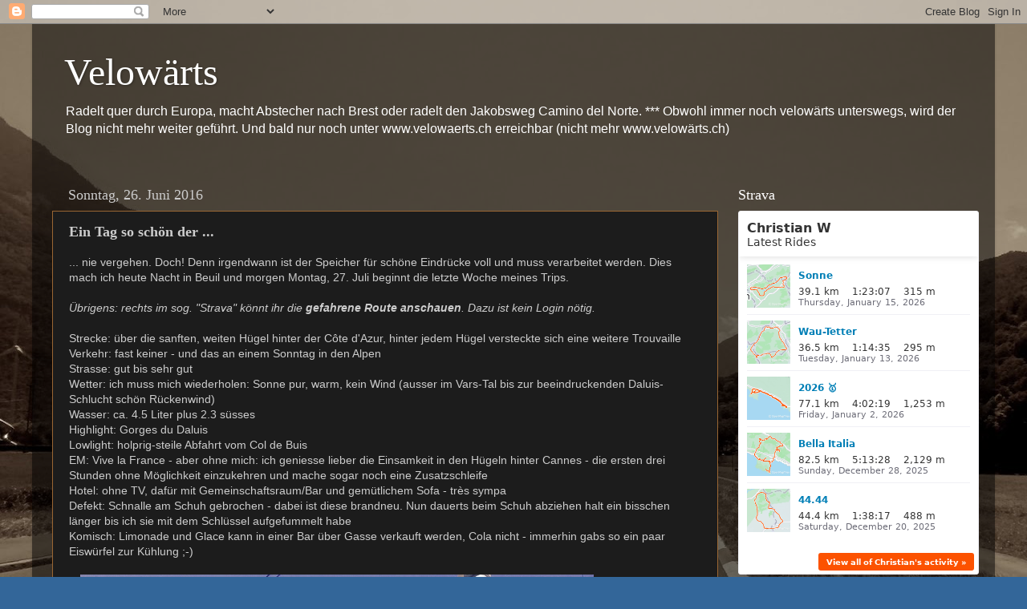

--- FILE ---
content_type: text/html; charset=UTF-8
request_url: http://www.velowaerts.ch/2016/06/ein-tag-so-schon-der.html
body_size: 14917
content:
<!DOCTYPE html>
<html class='v2' dir='ltr' lang='de'>
<head>
<link href='https://www.blogger.com/static/v1/widgets/335934321-css_bundle_v2.css' rel='stylesheet' type='text/css'/>
<meta content='width=1100' name='viewport'/>
<meta content='text/html; charset=UTF-8' http-equiv='Content-Type'/>
<meta content='blogger' name='generator'/>
<link href='http://www.velowaerts.ch/favicon.ico' rel='icon' type='image/x-icon'/>
<link href='http://www.velowaerts.ch/2016/06/ein-tag-so-schon-der.html' rel='canonical'/>
<link rel="alternate" type="application/atom+xml" title="Velowärts - Atom" href="http://www.velowaerts.ch/feeds/posts/default" />
<link rel="alternate" type="application/rss+xml" title="Velowärts - RSS" href="http://www.velowaerts.ch/feeds/posts/default?alt=rss" />
<link rel="service.post" type="application/atom+xml" title="Velowärts - Atom" href="https://www.blogger.com/feeds/6987519163492400982/posts/default" />

<link rel="alternate" type="application/atom+xml" title="Velowärts - Atom" href="http://www.velowaerts.ch/feeds/6788505518659392492/comments/default" />
<!--Can't find substitution for tag [blog.ieCssRetrofitLinks]-->
<link href='https://blogger.googleusercontent.com/img/b/R29vZ2xl/AVvXsEiHeFG_Ujsj-9yRG0qdbuMQ9Xn5NF5GeiPeos3Niab6g-2IdY8WhpmgKd1SBzmZc2s993Nz1Sbqmvt_zDeKr6ZWhmE0QsaNIB3YFWbnxx2Lm86BHdmFL40i4mxAtAja4Z76t2Z7lxStTcZJ/s640/blogger-image-6633304.jpg' rel='image_src'/>
<meta content='http://www.velowaerts.ch/2016/06/ein-tag-so-schon-der.html' property='og:url'/>
<meta content='Ein Tag so schön der ...' property='og:title'/>
<meta content='Mit dem Fahrrad in Europa unterwegs' property='og:description'/>
<meta content='https://blogger.googleusercontent.com/img/b/R29vZ2xl/AVvXsEiHeFG_Ujsj-9yRG0qdbuMQ9Xn5NF5GeiPeos3Niab6g-2IdY8WhpmgKd1SBzmZc2s993Nz1Sbqmvt_zDeKr6ZWhmE0QsaNIB3YFWbnxx2Lm86BHdmFL40i4mxAtAja4Z76t2Z7lxStTcZJ/w1200-h630-p-k-no-nu/blogger-image-6633304.jpg' property='og:image'/>
<title>Velowärts: Ein Tag so schön der ...</title>
<style id='page-skin-1' type='text/css'><!--
/*-----------------------------------------------
Blogger Template Style
Name:     Picture Window
Designer: Blogger
URL:      www.blogger.com
----------------------------------------------- */
/* Content
----------------------------------------------- */
body {
font: normal normal 14px Verdana, Geneva, sans-serif;
color: #cccccc;
background: #336699 url(http://3.bp.blogspot.com/-_BKJUIurwzI/UQGz4n1VPZI/AAAAAAAABDQ/3IoER7xI7Hc/s0/DSC03347.jpg) repeat fixed top center;
}
html body .region-inner {
min-width: 0;
max-width: 100%;
width: auto;
}
.content-outer {
font-size: 90%;
}
a:link {
text-decoration:none;
color: #ff9900;
}
a:visited {
text-decoration:none;
color: #dd7700;
}
a:hover {
text-decoration:underline;
color: #ffaa00;
}
.content-outer {
background: transparent url(//www.blogblog.com/1kt/transparent/black50.png) repeat scroll top left;
-moz-border-radius: 0;
-webkit-border-radius: 0;
-goog-ms-border-radius: 0;
border-radius: 0;
-moz-box-shadow: 0 0 3px rgba(0, 0, 0, .15);
-webkit-box-shadow: 0 0 3px rgba(0, 0, 0, .15);
-goog-ms-box-shadow: 0 0 3px rgba(0, 0, 0, .15);
box-shadow: 0 0 3px rgba(0, 0, 0, .15);
margin: 0 auto;
}
.content-inner {
padding: 10px;
}
/* Header
----------------------------------------------- */
.header-outer {
background: transparent none repeat-x scroll top left;
_background-image: none;
color: #ffffff;
-moz-border-radius: 0;
-webkit-border-radius: 0;
-goog-ms-border-radius: 0;
border-radius: 0;
}
.Header img, .Header #header-inner {
-moz-border-radius: 0;
-webkit-border-radius: 0;
-goog-ms-border-radius: 0;
border-radius: 0;
}
.header-inner .Header .titlewrapper,
.header-inner .Header .descriptionwrapper {
padding-left: 30px;
padding-right: 30px;
}
.Header h1 {
font: normal normal 48px Georgia, Utopia, 'Palatino Linotype', Palatino, serif;
text-shadow: 1px 1px 3px rgba(0, 0, 0, 0.3);
}
.Header h1 a {
color: #ffffff;
}
.Header .description {
font-size: 130%;
}
/* Tabs
----------------------------------------------- */
.tabs-inner {
margin: .5em 15px 1em;
padding: 0;
}
.tabs-inner .section {
margin: 0;
}
.tabs-inner .widget ul {
padding: 0;
background: #1c1c1c none repeat scroll bottom;
-moz-border-radius: 0;
-webkit-border-radius: 0;
-goog-ms-border-radius: 0;
border-radius: 0;
}
.tabs-inner .widget li {
border: none;
}
.tabs-inner .widget li a {
display: inline-block;
padding: .5em 1em;
margin-right: 0;
color: #ff9900;
font: normal normal 15px Georgia, Utopia, 'Palatino Linotype', Palatino, serif;
-moz-border-radius: 0 0 0 0;
-webkit-border-top-left-radius: 0;
-webkit-border-top-right-radius: 0;
-goog-ms-border-radius: 0 0 0 0;
border-radius: 0 0 0 0;
background: transparent none no-repeat scroll top left;
border-right: 1px solid #000000;
}
.tabs-inner .widget li:first-child a {
padding-left: 1.25em;
-moz-border-radius-topleft: 0;
-moz-border-radius-bottomleft: 0;
-webkit-border-top-left-radius: 0;
-webkit-border-bottom-left-radius: 0;
-goog-ms-border-top-left-radius: 0;
-goog-ms-border-bottom-left-radius: 0;
border-top-left-radius: 0;
border-bottom-left-radius: 0;
}
.tabs-inner .widget li.selected a,
.tabs-inner .widget li a:hover {
position: relative;
z-index: 1;
background: #dd7700 none repeat scroll bottom;
color: #ffffff;
-moz-box-shadow: 0 0 0 rgba(0, 0, 0, .15);
-webkit-box-shadow: 0 0 0 rgba(0, 0, 0, .15);
-goog-ms-box-shadow: 0 0 0 rgba(0, 0, 0, .15);
box-shadow: 0 0 0 rgba(0, 0, 0, .15);
}
/* Headings
----------------------------------------------- */
h2 {
font: normal normal 18px Georgia, Utopia, 'Palatino Linotype', Palatino, serif;
text-transform: none;
color: #ffffff;
margin: .5em 0;
}
/* Main
----------------------------------------------- */
.main-outer {
background: transparent none repeat scroll top center;
-moz-border-radius: 0 0 0 0;
-webkit-border-top-left-radius: 0;
-webkit-border-top-right-radius: 0;
-webkit-border-bottom-left-radius: 0;
-webkit-border-bottom-right-radius: 0;
-goog-ms-border-radius: 0 0 0 0;
border-radius: 0 0 0 0;
-moz-box-shadow: 0 0 0 rgba(0, 0, 0, .15);
-webkit-box-shadow: 0 0 0 rgba(0, 0, 0, .15);
-goog-ms-box-shadow: 0 0 0 rgba(0, 0, 0, .15);
box-shadow: 0 0 0 rgba(0, 0, 0, .15);
}
.main-inner {
padding: 15px 20px 20px;
}
.main-inner .column-center-inner {
padding: 0 0;
}
.main-inner .column-left-inner {
padding-left: 0;
}
.main-inner .column-right-inner {
padding-right: 0;
}
/* Posts
----------------------------------------------- */
h3.post-title {
margin: 0;
font: normal bold 18px Georgia, Utopia, 'Palatino Linotype', Palatino, serif;
}
.comments h4 {
margin: 1em 0 0;
font: normal bold 18px Georgia, Utopia, 'Palatino Linotype', Palatino, serif;
}
.date-header span {
color: #cccccc;
}
.post-outer {
background-color: #1c1c1c;
border: solid 1px #996633;
-moz-border-radius: 0;
-webkit-border-radius: 0;
border-radius: 0;
-goog-ms-border-radius: 0;
padding: 15px 20px;
margin: 0 -20px 20px;
}
.post-body {
line-height: 1.4;
font-size: 110%;
position: relative;
}
.post-header {
margin: 0 0 1.5em;
color: #996633;
line-height: 1.6;
}
.post-footer {
margin: .5em 0 0;
color: #996633;
line-height: 1.6;
}
#blog-pager {
font-size: 140%
}
#comments .comment-author {
padding-top: 1.5em;
border-top: dashed 1px #ccc;
border-top: dashed 1px rgba(128, 128, 128, .5);
background-position: 0 1.5em;
}
#comments .comment-author:first-child {
padding-top: 0;
border-top: none;
}
.avatar-image-container {
margin: .2em 0 0;
}
/* Comments
----------------------------------------------- */
.comments .comments-content .icon.blog-author {
background-repeat: no-repeat;
background-image: url([data-uri]);
}
.comments .comments-content .loadmore a {
border-top: 1px solid #ffaa00;
border-bottom: 1px solid #ffaa00;
}
.comments .continue {
border-top: 2px solid #ffaa00;
}
/* Widgets
----------------------------------------------- */
.widget ul, .widget #ArchiveList ul.flat {
padding: 0;
list-style: none;
}
.widget ul li, .widget #ArchiveList ul.flat li {
border-top: dashed 1px #ccc;
border-top: dashed 1px rgba(128, 128, 128, .5);
}
.widget ul li:first-child, .widget #ArchiveList ul.flat li:first-child {
border-top: none;
}
.widget .post-body ul {
list-style: disc;
}
.widget .post-body ul li {
border: none;
}
/* Footer
----------------------------------------------- */
.footer-outer {
color:#cccccc;
background: transparent none repeat scroll top center;
-moz-border-radius: 0 0 0 0;
-webkit-border-top-left-radius: 0;
-webkit-border-top-right-radius: 0;
-webkit-border-bottom-left-radius: 0;
-webkit-border-bottom-right-radius: 0;
-goog-ms-border-radius: 0 0 0 0;
border-radius: 0 0 0 0;
-moz-box-shadow: 0 0 0 rgba(0, 0, 0, .15);
-webkit-box-shadow: 0 0 0 rgba(0, 0, 0, .15);
-goog-ms-box-shadow: 0 0 0 rgba(0, 0, 0, .15);
box-shadow: 0 0 0 rgba(0, 0, 0, .15);
}
.footer-inner {
padding: 10px 20px 20px;
}
.footer-outer a {
color: #ff9900;
}
.footer-outer a:visited {
color: #dd7700;
}
.footer-outer a:hover {
color: #ffaa00;
}
.footer-outer .widget h2 {
color: #ffffff;
}
/* Mobile
----------------------------------------------- */
html body.mobile {
height: auto;
}
html body.mobile {
min-height: 480px;
background-size: 100% auto;
}
.mobile .body-fauxcolumn-outer {
background: transparent none repeat scroll top left;
}
html .mobile .mobile-date-outer, html .mobile .blog-pager {
border-bottom: none;
background: transparent none repeat scroll top center;
margin-bottom: 10px;
}
.mobile .date-outer {
background: transparent none repeat scroll top center;
}
.mobile .header-outer, .mobile .main-outer,
.mobile .post-outer, .mobile .footer-outer {
-moz-border-radius: 0;
-webkit-border-radius: 0;
-goog-ms-border-radius: 0;
border-radius: 0;
}
.mobile .content-outer,
.mobile .main-outer,
.mobile .post-outer {
background: inherit;
border: none;
}
.mobile .content-outer {
font-size: 100%;
}
.mobile-link-button {
background-color: #ff9900;
}
.mobile-link-button a:link, .mobile-link-button a:visited {
color: #1c1c1c;
}
.mobile-index-contents {
color: #cccccc;
}
.mobile .tabs-inner .PageList .widget-content {
background: #dd7700 none repeat scroll bottom;
color: #ffffff;
}
.mobile .tabs-inner .PageList .widget-content .pagelist-arrow {
border-left: 1px solid #000000;
}

--></style>
<style id='template-skin-1' type='text/css'><!--
body {
min-width: 1200px;
}
.content-outer, .content-fauxcolumn-outer, .region-inner {
min-width: 1200px;
max-width: 1200px;
_width: 1200px;
}
.main-inner .columns {
padding-left: 0px;
padding-right: 320px;
}
.main-inner .fauxcolumn-center-outer {
left: 0px;
right: 320px;
/* IE6 does not respect left and right together */
_width: expression(this.parentNode.offsetWidth -
parseInt("0px") -
parseInt("320px") + 'px');
}
.main-inner .fauxcolumn-left-outer {
width: 0px;
}
.main-inner .fauxcolumn-right-outer {
width: 320px;
}
.main-inner .column-left-outer {
width: 0px;
right: 100%;
margin-left: -0px;
}
.main-inner .column-right-outer {
width: 320px;
margin-right: -320px;
}
#layout {
min-width: 0;
}
#layout .content-outer {
min-width: 0;
width: 800px;
}
#layout .region-inner {
min-width: 0;
width: auto;
}
body#layout div.add_widget {
padding: 8px;
}
body#layout div.add_widget a {
margin-left: 32px;
}
--></style>
<style>
    body {background-image:url(http\:\/\/3.bp.blogspot.com\/-_BKJUIurwzI\/UQGz4n1VPZI\/AAAAAAAABDQ\/3IoER7xI7Hc\/s0\/DSC03347.jpg);}
    
@media (max-width: 200px) { body {background-image:url(http\:\/\/3.bp.blogspot.com\/-_BKJUIurwzI\/UQGz4n1VPZI\/AAAAAAAABDQ\/3IoER7xI7Hc\/w200\/DSC03347.jpg);}}
@media (max-width: 400px) and (min-width: 201px) { body {background-image:url(http\:\/\/3.bp.blogspot.com\/-_BKJUIurwzI\/UQGz4n1VPZI\/AAAAAAAABDQ\/3IoER7xI7Hc\/w400\/DSC03347.jpg);}}
@media (max-width: 800px) and (min-width: 401px) { body {background-image:url(http\:\/\/3.bp.blogspot.com\/-_BKJUIurwzI\/UQGz4n1VPZI\/AAAAAAAABDQ\/3IoER7xI7Hc\/w800\/DSC03347.jpg);}}
@media (max-width: 1200px) and (min-width: 801px) { body {background-image:url(http\:\/\/3.bp.blogspot.com\/-_BKJUIurwzI\/UQGz4n1VPZI\/AAAAAAAABDQ\/3IoER7xI7Hc\/w1200\/DSC03347.jpg);}}
/* Last tag covers anything over one higher than the previous max-size cap. */
@media (min-width: 1201px) { body {background-image:url(http\:\/\/3.bp.blogspot.com\/-_BKJUIurwzI\/UQGz4n1VPZI\/AAAAAAAABDQ\/3IoER7xI7Hc\/w1600\/DSC03347.jpg);}}
  </style>
<link href='https://www.blogger.com/dyn-css/authorization.css?targetBlogID=6987519163492400982&amp;zx=08d2969c-7e7a-40a2-a45f-1fba3913c503' media='none' onload='if(media!=&#39;all&#39;)media=&#39;all&#39;' rel='stylesheet'/><noscript><link href='https://www.blogger.com/dyn-css/authorization.css?targetBlogID=6987519163492400982&amp;zx=08d2969c-7e7a-40a2-a45f-1fba3913c503' rel='stylesheet'/></noscript>
<meta name='google-adsense-platform-account' content='ca-host-pub-1556223355139109'/>
<meta name='google-adsense-platform-domain' content='blogspot.com'/>

</head>
<body class='loading variant-screen'>
<div class='navbar section' id='navbar' name='Navbar'><div class='widget Navbar' data-version='1' id='Navbar1'><script type="text/javascript">
    function setAttributeOnload(object, attribute, val) {
      if(window.addEventListener) {
        window.addEventListener('load',
          function(){ object[attribute] = val; }, false);
      } else {
        window.attachEvent('onload', function(){ object[attribute] = val; });
      }
    }
  </script>
<div id="navbar-iframe-container"></div>
<script type="text/javascript" src="https://apis.google.com/js/platform.js"></script>
<script type="text/javascript">
      gapi.load("gapi.iframes:gapi.iframes.style.bubble", function() {
        if (gapi.iframes && gapi.iframes.getContext) {
          gapi.iframes.getContext().openChild({
              url: 'https://www.blogger.com/navbar/6987519163492400982?po\x3d6788505518659392492\x26origin\x3dhttp://www.velowaerts.ch',
              where: document.getElementById("navbar-iframe-container"),
              id: "navbar-iframe"
          });
        }
      });
    </script><script type="text/javascript">
(function() {
var script = document.createElement('script');
script.type = 'text/javascript';
script.src = '//pagead2.googlesyndication.com/pagead/js/google_top_exp.js';
var head = document.getElementsByTagName('head')[0];
if (head) {
head.appendChild(script);
}})();
</script>
</div></div>
<div class='body-fauxcolumns'>
<div class='fauxcolumn-outer body-fauxcolumn-outer'>
<div class='cap-top'>
<div class='cap-left'></div>
<div class='cap-right'></div>
</div>
<div class='fauxborder-left'>
<div class='fauxborder-right'></div>
<div class='fauxcolumn-inner'>
</div>
</div>
<div class='cap-bottom'>
<div class='cap-left'></div>
<div class='cap-right'></div>
</div>
</div>
</div>
<div class='content'>
<div class='content-fauxcolumns'>
<div class='fauxcolumn-outer content-fauxcolumn-outer'>
<div class='cap-top'>
<div class='cap-left'></div>
<div class='cap-right'></div>
</div>
<div class='fauxborder-left'>
<div class='fauxborder-right'></div>
<div class='fauxcolumn-inner'>
</div>
</div>
<div class='cap-bottom'>
<div class='cap-left'></div>
<div class='cap-right'></div>
</div>
</div>
</div>
<div class='content-outer'>
<div class='content-cap-top cap-top'>
<div class='cap-left'></div>
<div class='cap-right'></div>
</div>
<div class='fauxborder-left content-fauxborder-left'>
<div class='fauxborder-right content-fauxborder-right'></div>
<div class='content-inner'>
<header>
<div class='header-outer'>
<div class='header-cap-top cap-top'>
<div class='cap-left'></div>
<div class='cap-right'></div>
</div>
<div class='fauxborder-left header-fauxborder-left'>
<div class='fauxborder-right header-fauxborder-right'></div>
<div class='region-inner header-inner'>
<div class='header section' id='header' name='Header'><div class='widget Header' data-version='1' id='Header1'>
<div id='header-inner'>
<div class='titlewrapper'>
<h1 class='title'>
<a href='http://www.velowaerts.ch/'>
Velowärts
</a>
</h1>
</div>
<div class='descriptionwrapper'>
<p class='description'><span>Radelt quer durch Europa, macht Abstecher nach Brest oder radelt den Jakobsweg Camino del Norte. *** Obwohl immer noch velowärts unterswegs, wird der Blog nicht mehr weiter geführt. Und bald nur noch unter www.velowaerts.ch erreichbar (nicht mehr www.velowärts.ch)</span></p>
</div>
</div>
</div></div>
</div>
</div>
<div class='header-cap-bottom cap-bottom'>
<div class='cap-left'></div>
<div class='cap-right'></div>
</div>
</div>
</header>
<div class='tabs-outer'>
<div class='tabs-cap-top cap-top'>
<div class='cap-left'></div>
<div class='cap-right'></div>
</div>
<div class='fauxborder-left tabs-fauxborder-left'>
<div class='fauxborder-right tabs-fauxborder-right'></div>
<div class='region-inner tabs-inner'>
<div class='tabs no-items section' id='crosscol' name='Spaltenübergreifend'></div>
<div class='tabs no-items section' id='crosscol-overflow' name='Cross-Column 2'></div>
</div>
</div>
<div class='tabs-cap-bottom cap-bottom'>
<div class='cap-left'></div>
<div class='cap-right'></div>
</div>
</div>
<div class='main-outer'>
<div class='main-cap-top cap-top'>
<div class='cap-left'></div>
<div class='cap-right'></div>
</div>
<div class='fauxborder-left main-fauxborder-left'>
<div class='fauxborder-right main-fauxborder-right'></div>
<div class='region-inner main-inner'>
<div class='columns fauxcolumns'>
<div class='fauxcolumn-outer fauxcolumn-center-outer'>
<div class='cap-top'>
<div class='cap-left'></div>
<div class='cap-right'></div>
</div>
<div class='fauxborder-left'>
<div class='fauxborder-right'></div>
<div class='fauxcolumn-inner'>
</div>
</div>
<div class='cap-bottom'>
<div class='cap-left'></div>
<div class='cap-right'></div>
</div>
</div>
<div class='fauxcolumn-outer fauxcolumn-left-outer'>
<div class='cap-top'>
<div class='cap-left'></div>
<div class='cap-right'></div>
</div>
<div class='fauxborder-left'>
<div class='fauxborder-right'></div>
<div class='fauxcolumn-inner'>
</div>
</div>
<div class='cap-bottom'>
<div class='cap-left'></div>
<div class='cap-right'></div>
</div>
</div>
<div class='fauxcolumn-outer fauxcolumn-right-outer'>
<div class='cap-top'>
<div class='cap-left'></div>
<div class='cap-right'></div>
</div>
<div class='fauxborder-left'>
<div class='fauxborder-right'></div>
<div class='fauxcolumn-inner'>
</div>
</div>
<div class='cap-bottom'>
<div class='cap-left'></div>
<div class='cap-right'></div>
</div>
</div>
<!-- corrects IE6 width calculation -->
<div class='columns-inner'>
<div class='column-center-outer'>
<div class='column-center-inner'>
<div class='main section' id='main' name='Hauptbereich'><div class='widget Blog' data-version='1' id='Blog1'>
<div class='blog-posts hfeed'>

          <div class="date-outer">
        
<h2 class='date-header'><span>Sonntag, 26. Juni 2016</span></h2>

          <div class="date-posts">
        
<div class='post-outer'>
<div class='post hentry uncustomized-post-template' itemprop='blogPost' itemscope='itemscope' itemtype='http://schema.org/BlogPosting'>
<meta content='https://blogger.googleusercontent.com/img/b/R29vZ2xl/AVvXsEiHeFG_Ujsj-9yRG0qdbuMQ9Xn5NF5GeiPeos3Niab6g-2IdY8WhpmgKd1SBzmZc2s993Nz1Sbqmvt_zDeKr6ZWhmE0QsaNIB3YFWbnxx2Lm86BHdmFL40i4mxAtAja4Z76t2Z7lxStTcZJ/s640/blogger-image-6633304.jpg' itemprop='image_url'/>
<meta content='6987519163492400982' itemprop='blogId'/>
<meta content='6788505518659392492' itemprop='postId'/>
<a name='6788505518659392492'></a>
<h3 class='post-title entry-title' itemprop='name'>
Ein Tag so schön der ...
</h3>
<div class='post-header'>
<div class='post-header-line-1'></div>
</div>
<div class='post-body entry-content' id='post-body-6788505518659392492' itemprop='description articleBody'>
<div>... nie vergehen. Doch! Denn irgendwann ist der Speicher für schöne Eindrücke voll und muss verarbeitet werden. Dies mach ich heute Nacht in Beuil und morgen Montag, 27. Juli beginnt die letzte Woche meines Trips.&nbsp;</div><div><br></div><div><i>Übrigens: rechts im sog. "Strava" könnt ihr die <b>gefahrene Route anschauen</b>. Dazu ist kein Login nötig.&nbsp;</i></div><div><br></div>Strecke: über die sanften, weiten Hügel hinter der Côte d'Azur, hinter jedem Hügel versteckte sich eine weitere Trouvaille<div>Verkehr: fast keiner - und das an einem Sonntag in den Alpen</div><div>Strasse: gut bis sehr gut</div><div>Wetter: ich muss mich wiederholen: Sonne pur, warm, kein Wind (ausser im Vars-Tal bis zur beeindruckenden Daluis-Schlucht schön Rückenwind)</div><div>Wasser: ca. 4.5 Liter plus 2.3 süsses</div><div>Highlight: Gorges du Daluis</div><div>Lowlight: holprig-steile Abfahrt vom Col de Buis</div><div>EM: Vive la France - aber ohne mich: ich geniesse lieber die Einsamkeit in den Hügeln hinter Cannes - die ersten drei Stunden ohne Möglichkeit einzukehren und mache sogar noch eine Zusatzschleife</div><div>Hotel: ohne TV, dafür mit Gemeinschaftsraum/Bar und gemütlichem Sofa - très sympa</div><div>Defekt: Schnalle am Schuh gebrochen - dabei ist diese brandneu. Nun dauerts beim Schuh abziehen halt ein bisschen länger bis ich sie mit dem Schlüssel aufgefummelt habe</div><div>Komisch: Limonade und Glace kann in einer Bar über Gasse verkauft werden, Cola nicht - immerhin gabs so ein paar Eiswürfel zur Kühlung ;-)</div><div><br></div><div><div class="separator" style="clear: both;"><a href="https://blogger.googleusercontent.com/img/b/R29vZ2xl/AVvXsEiHeFG_Ujsj-9yRG0qdbuMQ9Xn5NF5GeiPeos3Niab6g-2IdY8WhpmgKd1SBzmZc2s993Nz1Sbqmvt_zDeKr6ZWhmE0QsaNIB3YFWbnxx2Lm86BHdmFL40i4mxAtAja4Z76t2Z7lxStTcZJ/s640/blogger-image-6633304.jpg" imageanchor="1" style="margin-left: 1em; margin-right: 1em;"><img border="0" src="https://blogger.googleusercontent.com/img/b/R29vZ2xl/AVvXsEiHeFG_Ujsj-9yRG0qdbuMQ9Xn5NF5GeiPeos3Niab6g-2IdY8WhpmgKd1SBzmZc2s993Nz1Sbqmvt_zDeKr6ZWhmE0QsaNIB3YFWbnxx2Lm86BHdmFL40i4mxAtAja4Z76t2Z7lxStTcZJ/s640/blogger-image-6633304.jpg"></a></div><i>Selfie mit herumliegendem Passschild</i></div><div><i><br></i></div><div><i><div class="separator" style="clear: both;"><a href="https://blogger.googleusercontent.com/img/b/R29vZ2xl/AVvXsEhsCUVtaKexdzx904lhZ9pafyeD7BMLI6qGT631tAUWNvob5Fj3EzwS1yMNqLX2bIEN0dWi00UxBnfZqhZ62VTzLUb1-WGtiTcflL_u3bYUuhJs4bD5JtuHYGeZK84W1MoE0OiojGUByHuA/s640/blogger-image--111473045.jpg" imageanchor="1" style="margin-left: 1em; margin-right: 1em;"><img border="0" src="https://blogger.googleusercontent.com/img/b/R29vZ2xl/AVvXsEhsCUVtaKexdzx904lhZ9pafyeD7BMLI6qGT631tAUWNvob5Fj3EzwS1yMNqLX2bIEN0dWi00UxBnfZqhZ62VTzLUb1-WGtiTcflL_u3bYUuhJs4bD5JtuHYGeZK84W1MoE0OiojGUByHuA/s640/blogger-image--111473045.jpg"></a></div>Am Col de Castellares</i></div><div><i><br></i></div><div><i><div class="separator" style="clear: both;"><a href="https://blogger.googleusercontent.com/img/b/R29vZ2xl/AVvXsEh9L5yzBl2b8PNDYmPKgqQzHhf_-z2yYSJP4mboszrE1yW3_eVeCiUNuZxMj1VrbmVjroLP01FA2m2myipDHzG8qwaUxMcxf6t6kFIz0uYnTUEviZWn_7Sj4DVr_nPgaKS18ykKhUyGW7BL/s640/blogger-image--1794972140.jpg" imageanchor="1" style="margin-left: 1em; margin-right: 1em;"><img border="0" src="https://blogger.googleusercontent.com/img/b/R29vZ2xl/AVvXsEh9L5yzBl2b8PNDYmPKgqQzHhf_-z2yYSJP4mboszrE1yW3_eVeCiUNuZxMj1VrbmVjroLP01FA2m2myipDHzG8qwaUxMcxf6t6kFIz0uYnTUEviZWn_7Sj4DVr_nPgaKS18ykKhUyGW7BL/s640/blogger-image--1794972140.jpg"></a></div>Dorf am Hang - Le Mas</i></div><div><i><br></i></div><div><i><div class="separator" style="clear: both;"><a href="https://blogger.googleusercontent.com/img/b/R29vZ2xl/AVvXsEjOCm6IZ2bSimnLBGEme5_rjH3NeeLh9X2cdJikc_HCyoYv3U_3oOFRMghi3ZziwTMqlHOk3NM9fDJ9lvYi2T_q1RKvjMIRy0iOsqzyi0EncAAQiZe9JLQu1XQhde5RhVvneyjgyjTnhmtz/s640/blogger-image-852109462.jpg" imageanchor="1" style="margin-left: 1em; margin-right: 1em;"><img border="0" src="https://blogger.googleusercontent.com/img/b/R29vZ2xl/AVvXsEjOCm6IZ2bSimnLBGEme5_rjH3NeeLh9X2cdJikc_HCyoYv3U_3oOFRMghi3ZziwTMqlHOk3NM9fDJ9lvYi2T_q1RKvjMIRy0iOsqzyi0EncAAQiZe9JLQu1XQhde5RhVvneyjgyjTnhmtz/s640/blogger-image-852109462.jpg"></a></div>Gorges du Saint-Auban</i></div><div><i><br></i></div><div><i><div class="separator" style="clear: both;"><a href="https://blogger.googleusercontent.com/img/b/R29vZ2xl/AVvXsEgQS4Ah-bIzrLwwZ7zHUVDssq4kzuzWiw0vNM847dAdymkoja1pRhQRKM08sXo_C36XrQCD2fwVL36Ib-SoE7vMktVd0WI_pFwPzar9c4HxEsENIr8sptj_azkwo20YeMyXpH0mg1JqTZXj/s640/blogger-image-589115366.jpg" imageanchor="1" style="margin-left: 1em; margin-right: 1em;"><img border="0" src="https://blogger.googleusercontent.com/img/b/R29vZ2xl/AVvXsEgQS4Ah-bIzrLwwZ7zHUVDssq4kzuzWiw0vNM847dAdymkoja1pRhQRKM08sXo_C36XrQCD2fwVL36Ib-SoE7vMktVd0WI_pFwPzar9c4HxEsENIr8sptj_azkwo20YeMyXpH0mg1JqTZXj/s640/blogger-image-589115366.jpg"></a></div><div class="separator" style="clear: both;">Openair-Kirche mitten in der Schlucht</div></i></div><div><i><br></i></div><div><div class="separator" style="clear: both;"><a href="https://blogger.googleusercontent.com/img/b/R29vZ2xl/AVvXsEiSrXsMqbKG1nAJVh-NYnB_s8ri82NvE35ett3v1UI0tJ31VNtmYsd_QPIFmFhDe7sOFGImma3txaz6dpaXD1P94O_eTMKS99E8pvkVhVXzEN9-8w3ehxWcw8SFuQbUFRm3TaJc1nGXaf9_/s640/blogger-image--989870617.jpg" imageanchor="1" style="margin-left: 1em; margin-right: 1em;"><img border="0" src="https://blogger.googleusercontent.com/img/b/R29vZ2xl/AVvXsEiSrXsMqbKG1nAJVh-NYnB_s8ri82NvE35ett3v1UI0tJ31VNtmYsd_QPIFmFhDe7sOFGImma3txaz6dpaXD1P94O_eTMKS99E8pvkVhVXzEN9-8w3ehxWcw8SFuQbUFRm3TaJc1nGXaf9_/s640/blogger-image--989870617.jpg"></a></div><div class="separator" style="clear: both;"><i>Was ist das?</i></div><br></div><div><i><div class="separator" style="clear: both;"><a href="https://blogger.googleusercontent.com/img/b/R29vZ2xl/AVvXsEh6nVQOcnv-yIp3lhli4gs-jt9pBBuDVN0PD0OuGsqXMUt8OL0ACSlILCg-GV37kZYbbZOADNtsZTDSj9RQlCuiEGTEDPISIozZXLiBDlIzawcclgy-UGNCVXr69NkLdkn_uah9FfC6ex_t/s640/blogger-image--686181285.jpg" imageanchor="1" style="margin-left: 1em; margin-right: 1em;"><img border="0" src="https://blogger.googleusercontent.com/img/b/R29vZ2xl/AVvXsEh6nVQOcnv-yIp3lhli4gs-jt9pBBuDVN0PD0OuGsqXMUt8OL0ACSlILCg-GV37kZYbbZOADNtsZTDSj9RQlCuiEGTEDPISIozZXLiBDlIzawcclgy-UGNCVXr69NkLdkn_uah9FfC6ex_t/s640/blogger-image--686181285.jpg"></a></div></i></div><div><i>Dorf unten am Berg - Entrevaux</i></div><div><i><br></i></div><div><i><div class="separator" style="clear: both;"><a href="https://blogger.googleusercontent.com/img/b/R29vZ2xl/AVvXsEjKQszUz202MF8lf9Ktp5NQ4XFCEZdBYg-a9lsTPJHm9ybI83eIWvrE6s4ahsBFVVDJdDfXD95ThmnsZScCLCdqfxi1X30owykEgV8g5dTng09mVpV4NFRVEbyAMEnhL5lPpbVU2vB5_d_h/s640/blogger-image-1648175270.jpg" imageanchor="1" style="margin-left: 1em; margin-right: 1em;"><img border="0" src="https://blogger.googleusercontent.com/img/b/R29vZ2xl/AVvXsEjKQszUz202MF8lf9Ktp5NQ4XFCEZdBYg-a9lsTPJHm9ybI83eIWvrE6s4ahsBFVVDJdDfXD95ThmnsZScCLCdqfxi1X30owykEgV8g5dTng09mVpV4NFRVEbyAMEnhL5lPpbVU2vB5_d_h/s640/blogger-image-1648175270.jpg"></a></div><div class="separator" style="clear: both;"><a href="https://blogger.googleusercontent.com/img/b/R29vZ2xl/AVvXsEgxN53sKNFQej7Zv3PlqQ0O665b_ixjWUo3EVlb5dYd2cvV2iKXQ_OJrxvVDbT8drjexSTbxTvNj9oXTPlwjIvYjqKrZA0ESonGH5VeE3C01PPvPqHL8Oy5OO3dIS28YxvHEBUizKFVfxGd/s640/blogger-image-1845578216.jpg" imageanchor="1" style="margin-left: 1em; margin-right: 1em;"><img border="0" src="https://blogger.googleusercontent.com/img/b/R29vZ2xl/AVvXsEgxN53sKNFQej7Zv3PlqQ0O665b_ixjWUo3EVlb5dYd2cvV2iKXQ_OJrxvVDbT8drjexSTbxTvNj9oXTPlwjIvYjqKrZA0ESonGH5VeE3C01PPvPqHL8Oy5OO3dIS28YxvHEBUizKFVfxGd/s640/blogger-image-1845578216.jpg"></a></div><div class="separator" style="clear: both;"><a href="https://blogger.googleusercontent.com/img/b/R29vZ2xl/AVvXsEislccrDXAx4w5x53OzL49ldq_vKNZMY-KjEXiC4h0ruQxSf3rtc14LMuyYKx07d4heWnULx45YOHn7CxgtpGl1_WPvthkyMG6bovuiifbcppsxJh53Nn48FeaXvXd8rZd6uYE9vSSCAiEE/s640/blogger-image--271602043.jpg" imageanchor="1" style="margin-left: 1em; margin-right: 1em;"><img border="0" src="https://blogger.googleusercontent.com/img/b/R29vZ2xl/AVvXsEislccrDXAx4w5x53OzL49ldq_vKNZMY-KjEXiC4h0ruQxSf3rtc14LMuyYKx07d4heWnULx45YOHn7CxgtpGl1_WPvthkyMG6bovuiifbcppsxJh53Nn48FeaXvXd8rZd6uYE9vSSCAiEE/s640/blogger-image--271602043.jpg"></a></div><div class="separator" style="clear: both;"><a href="https://blogger.googleusercontent.com/img/b/R29vZ2xl/AVvXsEgaG0PNcE7Lep5C-hx4k7OHcntQIoS5lQvY-yxwzRDOXqVKdfxiT7qL6VHjX3sstk2qJNfenMVrem0Kyb372RuaXo_nKJ3Vqt1mKWfmyDHhV6HfK5sWzbQUXplU0PU4H2R7yJp5vw_S4Fqn/s640/blogger-image-2087888428.jpg" imageanchor="1" style="margin-left: 1em; margin-right: 1em;"><img border="0" src="https://blogger.googleusercontent.com/img/b/R29vZ2xl/AVvXsEgaG0PNcE7Lep5C-hx4k7OHcntQIoS5lQvY-yxwzRDOXqVKdfxiT7qL6VHjX3sstk2qJNfenMVrem0Kyb372RuaXo_nKJ3Vqt1mKWfmyDHhV6HfK5sWzbQUXplU0PU4H2R7yJp5vw_S4Fqn/s640/blogger-image-2087888428.jpg"></a></div>Schlucht bei Daluis</i></div><div><i><br></i></div><div><i><div class="separator" style="clear: both;"><a href="https://blogger.googleusercontent.com/img/b/R29vZ2xl/AVvXsEh9rzGZCte5Zi8We_D6-kSwjASy4hM8EGc2n-S5LDo9_1J0Dk2D27JErpx9c2x6Hv3wbg6_ScxorZPMNuuK8kIwPbOU1nfVhjWL1KK5BIJzvSzle58_Xn7EvBQxtKpk856Oa5KbkIfczpDF/s640/blogger-image-994562730.jpg" imageanchor="1" style="margin-left: 1em; margin-right: 1em;"><img border="0" src="https://blogger.googleusercontent.com/img/b/R29vZ2xl/AVvXsEh9rzGZCte5Zi8We_D6-kSwjASy4hM8EGc2n-S5LDo9_1J0Dk2D27JErpx9c2x6Hv3wbg6_ScxorZPMNuuK8kIwPbOU1nfVhjWL1KK5BIJzvSzle58_Xn7EvBQxtKpk856Oa5KbkIfczpDF/s640/blogger-image-994562730.jpg"></a></div>Dorf vor den Zacken</i></div><div><i><br></i></div><div><i><div class="separator" style="clear: both;"><div class="separator" style="clear: both;"><a href="https://blogger.googleusercontent.com/img/b/R29vZ2xl/AVvXsEgmM2xUTYh69pLZiDMbaCJ2wQXdgQ1x8P7chyqBwuJeMERsVKR5itLEr6o_wEwDsBvKu2XknozHYaar7DwDVQwd4jI_8QvpiAOFSyoPtH3T-BbRRBCKCyFoHLSl0BgzghhFSgFXGQUzFFBE/s640/blogger-image-26174443.jpg" imageanchor="1" style="margin-left: 1em; margin-right: 1em;"><img border="0" src="https://blogger.googleusercontent.com/img/b/R29vZ2xl/AVvXsEgmM2xUTYh69pLZiDMbaCJ2wQXdgQ1x8P7chyqBwuJeMERsVKR5itLEr6o_wEwDsBvKu2XknozHYaar7DwDVQwd4jI_8QvpiAOFSyoPtH3T-BbRRBCKCyFoHLSl0BgzghhFSgFXGQUzFFBE/s640/blogger-image-26174443.jpg"></a></div>Blick zum Col de Cayolle</div><div class="separator" style="clear: both;"><br></div><div class="separator" style="clear: both;"><br></div><br></i></div>
<div style='clear: both;'></div>
</div>
<div class='post-footer'>
<div class='post-footer-line post-footer-line-1'>
<span class='post-author vcard'>
</span>
<span class='post-timestamp'>
</span>
<span class='post-comment-link'>
</span>
<span class='post-icons'>
<span class='item-control blog-admin pid-171614874'>
<a href='https://www.blogger.com/post-edit.g?blogID=6987519163492400982&postID=6788505518659392492&from=pencil' title='Post bearbeiten'>
<img alt='' class='icon-action' height='18' src='https://resources.blogblog.com/img/icon18_edit_allbkg.gif' width='18'/>
</a>
</span>
</span>
<div class='post-share-buttons goog-inline-block'>
<a class='goog-inline-block share-button sb-email' href='https://www.blogger.com/share-post.g?blogID=6987519163492400982&postID=6788505518659392492&target=email' target='_blank' title='Diesen Post per E-Mail versenden'><span class='share-button-link-text'>Diesen Post per E-Mail versenden</span></a><a class='goog-inline-block share-button sb-blog' href='https://www.blogger.com/share-post.g?blogID=6987519163492400982&postID=6788505518659392492&target=blog' onclick='window.open(this.href, "_blank", "height=270,width=475"); return false;' target='_blank' title='BlogThis!'><span class='share-button-link-text'>BlogThis!</span></a><a class='goog-inline-block share-button sb-twitter' href='https://www.blogger.com/share-post.g?blogID=6987519163492400982&postID=6788505518659392492&target=twitter' target='_blank' title='Auf X teilen'><span class='share-button-link-text'>Auf X teilen</span></a><a class='goog-inline-block share-button sb-facebook' href='https://www.blogger.com/share-post.g?blogID=6987519163492400982&postID=6788505518659392492&target=facebook' onclick='window.open(this.href, "_blank", "height=430,width=640"); return false;' target='_blank' title='In Facebook freigeben'><span class='share-button-link-text'>In Facebook freigeben</span></a><a class='goog-inline-block share-button sb-pinterest' href='https://www.blogger.com/share-post.g?blogID=6987519163492400982&postID=6788505518659392492&target=pinterest' target='_blank' title='Auf Pinterest teilen'><span class='share-button-link-text'>Auf Pinterest teilen</span></a>
</div>
</div>
<div class='post-footer-line post-footer-line-2'>
<span class='post-labels'>
Labels:
<a href='http://www.velowaerts.ch/search/label/Bericht' rel='tag'>Bericht</a>,
<a href='http://www.velowaerts.ch/search/label/Pyren%C3%A4en' rel='tag'>Pyrenäen</a>
</span>
</div>
<div class='post-footer-line post-footer-line-3'>
<span class='post-location'>
</span>
</div>
</div>
</div>
<div class='comments' id='comments'>
<a name='comments'></a>
<h4>Keine Kommentare:</h4>
<div id='Blog1_comments-block-wrapper'>
<dl class='' id='comments-block'>
</dl>
</div>
<p class='comment-footer'>
<div class='comment-form'>
<a name='comment-form'></a>
<h4 id='comment-post-message'>Kommentar veröffentlichen</h4>
<p>
</p>
<a href='https://www.blogger.com/comment/frame/6987519163492400982?po=6788505518659392492&hl=de&saa=85391&origin=http://www.velowaerts.ch' id='comment-editor-src'></a>
<iframe allowtransparency='true' class='blogger-iframe-colorize blogger-comment-from-post' frameborder='0' height='410px' id='comment-editor' name='comment-editor' src='' width='100%'></iframe>
<script src='https://www.blogger.com/static/v1/jsbin/2830521187-comment_from_post_iframe.js' type='text/javascript'></script>
<script type='text/javascript'>
      BLOG_CMT_createIframe('https://www.blogger.com/rpc_relay.html');
    </script>
</div>
</p>
</div>
</div>

        </div></div>
      
</div>
<div class='blog-pager' id='blog-pager'>
<span id='blog-pager-newer-link'>
<a class='blog-pager-newer-link' href='http://www.velowaerts.ch/2016/06/genug-ist-genug.html' id='Blog1_blog-pager-newer-link' title='Neuerer Post'>Neuerer Post</a>
</span>
<span id='blog-pager-older-link'>
<a class='blog-pager-older-link' href='http://www.velowaerts.ch/2016/06/ein-noch-perfekterer-tag.html' id='Blog1_blog-pager-older-link' title='Älterer Post'>Älterer Post</a>
</span>
<a class='home-link' href='http://www.velowaerts.ch/'>Startseite</a>
</div>
<div class='clear'></div>
<div class='post-feeds'>
<div class='feed-links'>
Abonnieren
<a class='feed-link' href='http://www.velowaerts.ch/feeds/6788505518659392492/comments/default' target='_blank' type='application/atom+xml'>Kommentare zum Post (Atom)</a>
</div>
</div>
</div></div>
</div>
</div>
<div class='column-left-outer'>
<div class='column-left-inner'>
<aside>
</aside>
</div>
</div>
<div class='column-right-outer'>
<div class='column-right-inner'>
<aside>
<div class='sidebar section' id='sidebar-right-1'><div class='widget HTML' data-version='1' id='HTML1'>
<h2 class='title'>Strava</h2>
<div class='widget-content'>
<iframe height='454' width='300' frameborder='0' allowtransparency='true' scrolling='no' src='https://www.strava.com/athletes/811845/latest-rides/9c4a50c496473dfb9b42de8315c459eb3aa4bbb0'></iframe>
</div>
<div class='clear'></div>
</div><div class='widget Subscribe' data-version='1' id='Subscribe1'>
<div style='white-space:nowrap'>
<h2 class='title'>Abonnieren von</h2>
<div class='widget-content'>
<div class='subscribe-wrapper subscribe-type-POST'>
<div class='subscribe expanded subscribe-type-POST' id='SW_READER_LIST_Subscribe1POST' style='display:none;'>
<div class='top'>
<span class='inner' onclick='return(_SW_toggleReaderList(event, "Subscribe1POST"));'>
<img class='subscribe-dropdown-arrow' src='https://resources.blogblog.com/img/widgets/arrow_dropdown.gif'/>
<img align='absmiddle' alt='' border='0' class='feed-icon' src='https://resources.blogblog.com/img/icon_feed12.png'/>
Posts
</span>
<div class='feed-reader-links'>
<a class='feed-reader-link' href='https://www.netvibes.com/subscribe.php?url=http%3A%2F%2Fwww.velowaerts.ch%2Ffeeds%2Fposts%2Fdefault' target='_blank'>
<img src='https://resources.blogblog.com/img/widgets/subscribe-netvibes.png'/>
</a>
<a class='feed-reader-link' href='https://add.my.yahoo.com/content?url=http%3A%2F%2Fwww.velowaerts.ch%2Ffeeds%2Fposts%2Fdefault' target='_blank'>
<img src='https://resources.blogblog.com/img/widgets/subscribe-yahoo.png'/>
</a>
<a class='feed-reader-link' href='http://www.velowaerts.ch/feeds/posts/default' target='_blank'>
<img align='absmiddle' class='feed-icon' src='https://resources.blogblog.com/img/icon_feed12.png'/>
                  Atom
                </a>
</div>
</div>
<div class='bottom'></div>
</div>
<div class='subscribe' id='SW_READER_LIST_CLOSED_Subscribe1POST' onclick='return(_SW_toggleReaderList(event, "Subscribe1POST"));'>
<div class='top'>
<span class='inner'>
<img class='subscribe-dropdown-arrow' src='https://resources.blogblog.com/img/widgets/arrow_dropdown.gif'/>
<span onclick='return(_SW_toggleReaderList(event, "Subscribe1POST"));'>
<img align='absmiddle' alt='' border='0' class='feed-icon' src='https://resources.blogblog.com/img/icon_feed12.png'/>
Posts
</span>
</span>
</div>
<div class='bottom'></div>
</div>
</div>
<div class='subscribe-wrapper subscribe-type-PER_POST'>
<div class='subscribe expanded subscribe-type-PER_POST' id='SW_READER_LIST_Subscribe1PER_POST' style='display:none;'>
<div class='top'>
<span class='inner' onclick='return(_SW_toggleReaderList(event, "Subscribe1PER_POST"));'>
<img class='subscribe-dropdown-arrow' src='https://resources.blogblog.com/img/widgets/arrow_dropdown.gif'/>
<img align='absmiddle' alt='' border='0' class='feed-icon' src='https://resources.blogblog.com/img/icon_feed12.png'/>
Kommentare
</span>
<div class='feed-reader-links'>
<a class='feed-reader-link' href='https://www.netvibes.com/subscribe.php?url=http%3A%2F%2Fwww.velowaerts.ch%2Ffeeds%2F6788505518659392492%2Fcomments%2Fdefault' target='_blank'>
<img src='https://resources.blogblog.com/img/widgets/subscribe-netvibes.png'/>
</a>
<a class='feed-reader-link' href='https://add.my.yahoo.com/content?url=http%3A%2F%2Fwww.velowaerts.ch%2Ffeeds%2F6788505518659392492%2Fcomments%2Fdefault' target='_blank'>
<img src='https://resources.blogblog.com/img/widgets/subscribe-yahoo.png'/>
</a>
<a class='feed-reader-link' href='http://www.velowaerts.ch/feeds/6788505518659392492/comments/default' target='_blank'>
<img align='absmiddle' class='feed-icon' src='https://resources.blogblog.com/img/icon_feed12.png'/>
                  Atom
                </a>
</div>
</div>
<div class='bottom'></div>
</div>
<div class='subscribe' id='SW_READER_LIST_CLOSED_Subscribe1PER_POST' onclick='return(_SW_toggleReaderList(event, "Subscribe1PER_POST"));'>
<div class='top'>
<span class='inner'>
<img class='subscribe-dropdown-arrow' src='https://resources.blogblog.com/img/widgets/arrow_dropdown.gif'/>
<span onclick='return(_SW_toggleReaderList(event, "Subscribe1PER_POST"));'>
<img align='absmiddle' alt='' border='0' class='feed-icon' src='https://resources.blogblog.com/img/icon_feed12.png'/>
Kommentare
</span>
</span>
</div>
<div class='bottom'></div>
</div>
</div>
<div style='clear:both'></div>
</div>
</div>
<div class='clear'></div>
</div><div class='widget Profile' data-version='1' id='Profile1'>
<h2>Über mich</h2>
<div class='widget-content'>
<a href='https://www.blogger.com/profile/13050731493410288476'><img alt='Mein Bild' class='profile-img' height='80' src='//blogger.googleusercontent.com/img/b/R29vZ2xl/AVvXsEhVqulOqJub-NREoYCvua3cEVVIGKznOSfSW5tEB7b3sI79Hk9LwfStURWgE8O9vANMT497NI3mCTA5M4kOdTXbUP6S0A9iUoBAQiM144ndmP4CMSfpyBjbWBlPhPAwFg/s113/IMG_7042.JPG' width='80'/></a>
<dl class='profile-datablock'>
<dt class='profile-data'>
<a class='profile-name-link g-profile' href='https://www.blogger.com/profile/13050731493410288476' rel='author' style='background-image: url(//www.blogger.com/img/logo-16.png);'>
Christian Wassmer
</a>
</dt>
<dd class='profile-textblock'>Passionierter Velofahrer aus dem Kt. Aargau, Eishockey-Homepage-Bauer (hockeyfans.ch) und Software-Entwickler (Ergon) 
<br>
https://twitter.com/chwassme
<br>
https://www.facebook.com/christian.wassmer.aarau
</dd>
</dl>
<a class='profile-link' href='https://www.blogger.com/profile/13050731493410288476' rel='author'>Mein Profil vollständig anzeigen</a>
<div class='clear'></div>
</div>
</div><div class='widget Label' data-version='1' id='Label1'>
<h2>Labels</h2>
<div class='widget-content list-label-widget-content'>
<ul>
<li>
<a dir='ltr' href='http://www.velowaerts.ch/search/label/%28Au%29Tour-de-Suisse'>(Au)Tour-de-Suisse</a>
<span dir='ltr'>(48)</span>
</li>
<li>
<a dir='ltr' href='http://www.velowaerts.ch/search/label/Aargau-Umrundung'>Aargau-Umrundung</a>
<span dir='ltr'>(6)</span>
</li>
<li>
<a dir='ltr' href='http://www.velowaerts.ch/search/label/Albanien'>Albanien</a>
<span dir='ltr'>(1)</span>
</li>
<li>
<a dir='ltr' href='http://www.velowaerts.ch/search/label/Alpen'>Alpen</a>
<span dir='ltr'>(49)</span>
</li>
<li>
<a dir='ltr' href='http://www.velowaerts.ch/search/label/Athen-Aarau'>Athen-Aarau</a>
<span dir='ltr'>(32)</span>
</li>
<li>
<a dir='ltr' href='http://www.velowaerts.ch/search/label/Aussenrum'>Aussenrum</a>
<span dir='ltr'>(24)</span>
</li>
<li>
<a dir='ltr' href='http://www.velowaerts.ch/search/label/Balkan'>Balkan</a>
<span dir='ltr'>(1)</span>
</li>
<li>
<a dir='ltr' href='http://www.velowaerts.ch/search/label/Belgien'>Belgien</a>
<span dir='ltr'>(2)</span>
</li>
<li>
<a dir='ltr' href='http://www.velowaerts.ch/search/label/Bericht'>Bericht</a>
<span dir='ltr'>(169)</span>
</li>
<li>
<a dir='ltr' href='http://www.velowaerts.ch/search/label/Bosnien%2FHerzegowina'>Bosnien/Herzegowina</a>
<span dir='ltr'>(1)</span>
</li>
<li>
<a dir='ltr' href='http://www.velowaerts.ch/search/label/Brevet'>Brevet</a>
<span dir='ltr'>(1)</span>
</li>
<li>
<a dir='ltr' href='http://www.velowaerts.ch/search/label/Domane'>Domane</a>
<span dir='ltr'>(4)</span>
</li>
<li>
<a dir='ltr' href='http://www.velowaerts.ch/search/label/Donau'>Donau</a>
<span dir='ltr'>(11)</span>
</li>
<li>
<a dir='ltr' href='http://www.velowaerts.ch/search/label/Euroride'>Euroride</a>
<span dir='ltr'>(17)</span>
</li>
<li>
<a dir='ltr' href='http://www.velowaerts.ch/search/label/Events'>Events</a>
<span dir='ltr'>(8)</span>
</li>
<li>
<a dir='ltr' href='http://www.velowaerts.ch/search/label/Fazit'>Fazit</a>
<span dir='ltr'>(13)</span>
</li>
<li>
<a dir='ltr' href='http://www.velowaerts.ch/search/label/Fotos'>Fotos</a>
<span dir='ltr'>(3)</span>
</li>
<li>
<a dir='ltr' href='http://www.velowaerts.ch/search/label/GoneWest'>GoneWest</a>
<span dir='ltr'>(19)</span>
</li>
<li>
<a dir='ltr' href='http://www.velowaerts.ch/search/label/HoppCH'>HoppCH</a>
<span dir='ltr'>(16)</span>
</li>
<li>
<a dir='ltr' href='http://www.velowaerts.ch/search/label/Italien'>Italien</a>
<span dir='ltr'>(1)</span>
</li>
<li>
<a dir='ltr' href='http://www.velowaerts.ch/search/label/Jakobsweg'>Jakobsweg</a>
<span dir='ltr'>(15)</span>
</li>
<li>
<a dir='ltr' href='http://www.velowaerts.ch/search/label/Kalabrien'>Kalabrien</a>
<span dir='ltr'>(7)</span>
</li>
<li>
<a dir='ltr' href='http://www.velowaerts.ch/search/label/Kommentar'>Kommentar</a>
<span dir='ltr'>(4)</span>
</li>
<li>
<a dir='ltr' href='http://www.velowaerts.ch/search/label/Kroatien'>Kroatien</a>
<span dir='ltr'>(1)</span>
</li>
<li>
<a dir='ltr' href='http://www.velowaerts.ch/search/label/L%C3%A4nderfakten'>Länderfakten</a>
<span dir='ltr'>(8)</span>
</li>
<li>
<a dir='ltr' href='http://www.velowaerts.ch/search/label/Langdistanz'>Langdistanz</a>
<span dir='ltr'>(1)</span>
</li>
<li>
<a dir='ltr' href='http://www.velowaerts.ch/search/label/Liechtenstein'>Liechtenstein</a>
<span dir='ltr'>(1)</span>
</li>
<li>
<a dir='ltr' href='http://www.velowaerts.ch/search/label/Logbuch'>Logbuch</a>
<span dir='ltr'>(82)</span>
</li>
<li>
<a dir='ltr' href='http://www.velowaerts.ch/search/label/Malaysia'>Malaysia</a>
<span dir='ltr'>(10)</span>
</li>
<li>
<a dir='ltr' href='http://www.velowaerts.ch/search/label/Mallorca'>Mallorca</a>
<span dir='ltr'>(17)</span>
</li>
<li>
<a dir='ltr' href='http://www.velowaerts.ch/search/label/Mazedonien'>Mazedonien</a>
<span dir='ltr'>(1)</span>
</li>
<li>
<a dir='ltr' href='http://www.velowaerts.ch/search/label/Montenegro'>Montenegro</a>
<span dir='ltr'>(1)</span>
</li>
<li>
<a dir='ltr' href='http://www.velowaerts.ch/search/label/Offtopic'>Offtopic</a>
<span dir='ltr'>(4)</span>
</li>
<li>
<a dir='ltr' href='http://www.velowaerts.ch/search/label/PBP'>PBP</a>
<span dir='ltr'>(2)</span>
</li>
<li>
<a dir='ltr' href='http://www.velowaerts.ch/search/label/Planung'>Planung</a>
<span dir='ltr'>(6)</span>
</li>
<li>
<a dir='ltr' href='http://www.velowaerts.ch/search/label/Portugal'>Portugal</a>
<span dir='ltr'>(4)</span>
</li>
<li>
<a dir='ltr' href='http://www.velowaerts.ch/search/label/Pyren%C3%A4en'>Pyrenäen</a>
<span dir='ltr'>(13)</span>
</li>
<li>
<a dir='ltr' href='http://www.velowaerts.ch/search/label/Rennrad'>Rennrad</a>
<span dir='ltr'>(12)</span>
</li>
<li>
<a dir='ltr' href='http://www.velowaerts.ch/search/label/Rhein'>Rhein</a>
<span dir='ltr'>(22)</span>
</li>
<li>
<a dir='ltr' href='http://www.velowaerts.ch/search/label/Schweiz'>Schweiz</a>
<span dir='ltr'>(5)</span>
</li>
<li>
<a dir='ltr' href='http://www.velowaerts.ch/search/label/Slowenien'>Slowenien</a>
<span dir='ltr'>(1)</span>
</li>
<li>
<a dir='ltr' href='http://www.velowaerts.ch/search/label/styrkeproven'>styrkeproven</a>
<span dir='ltr'>(2)</span>
</li>
<li>
<a dir='ltr' href='http://www.velowaerts.ch/search/label/Tagebuch'>Tagebuch</a>
<span dir='ltr'>(13)</span>
</li>
<li>
<a dir='ltr' href='http://www.velowaerts.ch/search/label/Technik'>Technik</a>
<span dir='ltr'>(6)</span>
</li>
<li>
<a dir='ltr' href='http://www.velowaerts.ch/search/label/Tessin'>Tessin</a>
<span dir='ltr'>(3)</span>
</li>
<li>
<a dir='ltr' href='http://www.velowaerts.ch/search/label/Thailand'>Thailand</a>
<span dir='ltr'>(13)</span>
</li>
<li>
<a dir='ltr' href='http://www.velowaerts.ch/search/label/Tortour'>Tortour</a>
<span dir='ltr'>(4)</span>
</li>
<li>
<a dir='ltr' href='http://www.velowaerts.ch/search/label/Tour'>Tour</a>
<span dir='ltr'>(41)</span>
</li>
<li>
<a dir='ltr' href='http://www.velowaerts.ch/search/label/Training'>Training</a>
<span dir='ltr'>(2)</span>
</li>
<li>
<a dir='ltr' href='http://www.velowaerts.ch/search/label/Unterwegs'>Unterwegs</a>
<span dir='ltr'>(13)</span>
</li>
<li>
<a dir='ltr' href='http://www.velowaerts.ch/search/label/Vorbereitung'>Vorbereitung</a>
<span dir='ltr'>(12)</span>
</li>
</ul>
<div class='clear'></div>
</div>
</div><div class='widget BlogArchive' data-version='1' id='BlogArchive1'>
<h2>Blog-Archiv</h2>
<div class='widget-content'>
<div id='ArchiveList'>
<div id='BlogArchive1_ArchiveList'>
<ul class='hierarchy'>
<li class='archivedate collapsed'>
<a class='toggle' href='javascript:void(0)'>
<span class='zippy'>

        &#9658;&#160;
      
</span>
</a>
<a class='post-count-link' href='http://www.velowaerts.ch/2022/'>
2022
</a>
<span class='post-count' dir='ltr'>(7)</span>
<ul class='hierarchy'>
<li class='archivedate collapsed'>
<a class='toggle' href='javascript:void(0)'>
<span class='zippy'>

        &#9658;&#160;
      
</span>
</a>
<a class='post-count-link' href='http://www.velowaerts.ch/2022/06/'>
Juni
</a>
<span class='post-count' dir='ltr'>(7)</span>
</li>
</ul>
</li>
</ul>
<ul class='hierarchy'>
<li class='archivedate collapsed'>
<a class='toggle' href='javascript:void(0)'>
<span class='zippy'>

        &#9658;&#160;
      
</span>
</a>
<a class='post-count-link' href='http://www.velowaerts.ch/2019/'>
2019
</a>
<span class='post-count' dir='ltr'>(16)</span>
<ul class='hierarchy'>
<li class='archivedate collapsed'>
<a class='toggle' href='javascript:void(0)'>
<span class='zippy'>

        &#9658;&#160;
      
</span>
</a>
<a class='post-count-link' href='http://www.velowaerts.ch/2019/08/'>
August
</a>
<span class='post-count' dir='ltr'>(2)</span>
</li>
</ul>
<ul class='hierarchy'>
<li class='archivedate collapsed'>
<a class='toggle' href='javascript:void(0)'>
<span class='zippy'>

        &#9658;&#160;
      
</span>
</a>
<a class='post-count-link' href='http://www.velowaerts.ch/2019/07/'>
Juli
</a>
<span class='post-count' dir='ltr'>(13)</span>
</li>
</ul>
<ul class='hierarchy'>
<li class='archivedate collapsed'>
<a class='toggle' href='javascript:void(0)'>
<span class='zippy'>

        &#9658;&#160;
      
</span>
</a>
<a class='post-count-link' href='http://www.velowaerts.ch/2019/06/'>
Juni
</a>
<span class='post-count' dir='ltr'>(1)</span>
</li>
</ul>
</li>
</ul>
<ul class='hierarchy'>
<li class='archivedate collapsed'>
<a class='toggle' href='javascript:void(0)'>
<span class='zippy'>

        &#9658;&#160;
      
</span>
</a>
<a class='post-count-link' href='http://www.velowaerts.ch/2018/'>
2018
</a>
<span class='post-count' dir='ltr'>(20)</span>
<ul class='hierarchy'>
<li class='archivedate collapsed'>
<a class='toggle' href='javascript:void(0)'>
<span class='zippy'>

        &#9658;&#160;
      
</span>
</a>
<a class='post-count-link' href='http://www.velowaerts.ch/2018/08/'>
August
</a>
<span class='post-count' dir='ltr'>(1)</span>
</li>
</ul>
<ul class='hierarchy'>
<li class='archivedate collapsed'>
<a class='toggle' href='javascript:void(0)'>
<span class='zippy'>

        &#9658;&#160;
      
</span>
</a>
<a class='post-count-link' href='http://www.velowaerts.ch/2018/06/'>
Juni
</a>
<span class='post-count' dir='ltr'>(8)</span>
</li>
</ul>
<ul class='hierarchy'>
<li class='archivedate collapsed'>
<a class='toggle' href='javascript:void(0)'>
<span class='zippy'>

        &#9658;&#160;
      
</span>
</a>
<a class='post-count-link' href='http://www.velowaerts.ch/2018/05/'>
Mai
</a>
<span class='post-count' dir='ltr'>(11)</span>
</li>
</ul>
</li>
</ul>
<ul class='hierarchy'>
<li class='archivedate collapsed'>
<a class='toggle' href='javascript:void(0)'>
<span class='zippy'>

        &#9658;&#160;
      
</span>
</a>
<a class='post-count-link' href='http://www.velowaerts.ch/2017/'>
2017
</a>
<span class='post-count' dir='ltr'>(35)</span>
<ul class='hierarchy'>
<li class='archivedate collapsed'>
<a class='toggle' href='javascript:void(0)'>
<span class='zippy'>

        &#9658;&#160;
      
</span>
</a>
<a class='post-count-link' href='http://www.velowaerts.ch/2017/06/'>
Juni
</a>
<span class='post-count' dir='ltr'>(3)</span>
</li>
</ul>
<ul class='hierarchy'>
<li class='archivedate collapsed'>
<a class='toggle' href='javascript:void(0)'>
<span class='zippy'>

        &#9658;&#160;
      
</span>
</a>
<a class='post-count-link' href='http://www.velowaerts.ch/2017/05/'>
Mai
</a>
<span class='post-count' dir='ltr'>(27)</span>
</li>
</ul>
<ul class='hierarchy'>
<li class='archivedate collapsed'>
<a class='toggle' href='javascript:void(0)'>
<span class='zippy'>

        &#9658;&#160;
      
</span>
</a>
<a class='post-count-link' href='http://www.velowaerts.ch/2017/04/'>
April
</a>
<span class='post-count' dir='ltr'>(5)</span>
</li>
</ul>
</li>
</ul>
<ul class='hierarchy'>
<li class='archivedate expanded'>
<a class='toggle' href='javascript:void(0)'>
<span class='zippy toggle-open'>

        &#9660;&#160;
      
</span>
</a>
<a class='post-count-link' href='http://www.velowaerts.ch/2016/'>
2016
</a>
<span class='post-count' dir='ltr'>(17)</span>
<ul class='hierarchy'>
<li class='archivedate collapsed'>
<a class='toggle' href='javascript:void(0)'>
<span class='zippy'>

        &#9658;&#160;
      
</span>
</a>
<a class='post-count-link' href='http://www.velowaerts.ch/2016/08/'>
August
</a>
<span class='post-count' dir='ltr'>(2)</span>
</li>
</ul>
<ul class='hierarchy'>
<li class='archivedate expanded'>
<a class='toggle' href='javascript:void(0)'>
<span class='zippy toggle-open'>

        &#9660;&#160;
      
</span>
</a>
<a class='post-count-link' href='http://www.velowaerts.ch/2016/06/'>
Juni
</a>
<span class='post-count' dir='ltr'>(13)</span>
<ul class='posts'>
<li><a href='http://www.velowaerts.ch/2016/06/genug-ist-genug.html'>Genug ist genug</a></li>
<li><a href='http://www.velowaerts.ch/2016/06/ein-tag-so-schon-der.html'>Ein Tag so schön der ...</a></li>
<li><a href='http://www.velowaerts.ch/2016/06/ein-noch-perfekterer-tag.html'>Ein noch perfekterer Tag</a></li>
<li><a href='http://www.velowaerts.ch/2016/06/ein-perfekter-tag.html'>Ein perfekter Tag</a></li>
<li><a href='http://www.velowaerts.ch/2016/06/lange-fahrt-fur-einen-hotel-reinfall.html'>Lange Fahrt für einen Hotel-Reinfall</a></li>
<li><a href='http://www.velowaerts.ch/2016/06/durch-den-wein-kampfen.html'>Durch den Wein kämpfen</a></li>
<li><a href='http://www.velowaerts.ch/2016/06/mit-ruckenwind-dem-ziel-entgegen.html'>Mit Rückenwind &quot;leer&quot; dem Ziel entgegen</a></li>
<li><a href='http://www.velowaerts.ch/2016/06/waschkuche.html'>Waschküche</a></li>
<li><a href='http://www.velowaerts.ch/2016/06/passe-und-wettervielfalt.html'>Pässe- und Wettervielfalt</a></li>
<li><a href='http://www.velowaerts.ch/2016/06/pyrenaenklassiker.html'>Pyrenäenklassiker</a></li>
<li><a href='http://www.velowaerts.ch/2016/06/der-countdown-lauft.html'>Der Countdown läuft ...</a></li>
<li><a href='http://www.velowaerts.ch/2016/06/pflicht-mit-kurabschnitt.html'>Pflicht mit Kürabschnitt</a></li>
<li><a href='http://www.velowaerts.ch/2016/06/stressige-reisevorbereitungen.html'>Stressige Reisevorbereitungen</a></li>
</ul>
</li>
</ul>
<ul class='hierarchy'>
<li class='archivedate collapsed'>
<a class='toggle' href='javascript:void(0)'>
<span class='zippy'>

        &#9658;&#160;
      
</span>
</a>
<a class='post-count-link' href='http://www.velowaerts.ch/2016/04/'>
April
</a>
<span class='post-count' dir='ltr'>(1)</span>
</li>
</ul>
<ul class='hierarchy'>
<li class='archivedate collapsed'>
<a class='toggle' href='javascript:void(0)'>
<span class='zippy'>

        &#9658;&#160;
      
</span>
</a>
<a class='post-count-link' href='http://www.velowaerts.ch/2016/01/'>
Januar
</a>
<span class='post-count' dir='ltr'>(1)</span>
</li>
</ul>
</li>
</ul>
<ul class='hierarchy'>
<li class='archivedate collapsed'>
<a class='toggle' href='javascript:void(0)'>
<span class='zippy'>

        &#9658;&#160;
      
</span>
</a>
<a class='post-count-link' href='http://www.velowaerts.ch/2015/'>
2015
</a>
<span class='post-count' dir='ltr'>(23)</span>
<ul class='hierarchy'>
<li class='archivedate collapsed'>
<a class='toggle' href='javascript:void(0)'>
<span class='zippy'>

        &#9658;&#160;
      
</span>
</a>
<a class='post-count-link' href='http://www.velowaerts.ch/2015/08/'>
August
</a>
<span class='post-count' dir='ltr'>(2)</span>
</li>
</ul>
<ul class='hierarchy'>
<li class='archivedate collapsed'>
<a class='toggle' href='javascript:void(0)'>
<span class='zippy'>

        &#9658;&#160;
      
</span>
</a>
<a class='post-count-link' href='http://www.velowaerts.ch/2015/06/'>
Juni
</a>
<span class='post-count' dir='ltr'>(14)</span>
</li>
</ul>
<ul class='hierarchy'>
<li class='archivedate collapsed'>
<a class='toggle' href='javascript:void(0)'>
<span class='zippy'>

        &#9658;&#160;
      
</span>
</a>
<a class='post-count-link' href='http://www.velowaerts.ch/2015/05/'>
Mai
</a>
<span class='post-count' dir='ltr'>(2)</span>
</li>
</ul>
<ul class='hierarchy'>
<li class='archivedate collapsed'>
<a class='toggle' href='javascript:void(0)'>
<span class='zippy'>

        &#9658;&#160;
      
</span>
</a>
<a class='post-count-link' href='http://www.velowaerts.ch/2015/04/'>
April
</a>
<span class='post-count' dir='ltr'>(2)</span>
</li>
</ul>
<ul class='hierarchy'>
<li class='archivedate collapsed'>
<a class='toggle' href='javascript:void(0)'>
<span class='zippy'>

        &#9658;&#160;
      
</span>
</a>
<a class='post-count-link' href='http://www.velowaerts.ch/2015/01/'>
Januar
</a>
<span class='post-count' dir='ltr'>(3)</span>
</li>
</ul>
</li>
</ul>
<ul class='hierarchy'>
<li class='archivedate collapsed'>
<a class='toggle' href='javascript:void(0)'>
<span class='zippy'>

        &#9658;&#160;
      
</span>
</a>
<a class='post-count-link' href='http://www.velowaerts.ch/2014/'>
2014
</a>
<span class='post-count' dir='ltr'>(67)</span>
<ul class='hierarchy'>
<li class='archivedate collapsed'>
<a class='toggle' href='javascript:void(0)'>
<span class='zippy'>

        &#9658;&#160;
      
</span>
</a>
<a class='post-count-link' href='http://www.velowaerts.ch/2014/12/'>
Dezember
</a>
<span class='post-count' dir='ltr'>(17)</span>
</li>
</ul>
<ul class='hierarchy'>
<li class='archivedate collapsed'>
<a class='toggle' href='javascript:void(0)'>
<span class='zippy'>

        &#9658;&#160;
      
</span>
</a>
<a class='post-count-link' href='http://www.velowaerts.ch/2014/11/'>
November
</a>
<span class='post-count' dir='ltr'>(1)</span>
</li>
</ul>
<ul class='hierarchy'>
<li class='archivedate collapsed'>
<a class='toggle' href='javascript:void(0)'>
<span class='zippy'>

        &#9658;&#160;
      
</span>
</a>
<a class='post-count-link' href='http://www.velowaerts.ch/2014/09/'>
September
</a>
<span class='post-count' dir='ltr'>(13)</span>
</li>
</ul>
<ul class='hierarchy'>
<li class='archivedate collapsed'>
<a class='toggle' href='javascript:void(0)'>
<span class='zippy'>

        &#9658;&#160;
      
</span>
</a>
<a class='post-count-link' href='http://www.velowaerts.ch/2014/08/'>
August
</a>
<span class='post-count' dir='ltr'>(11)</span>
</li>
</ul>
<ul class='hierarchy'>
<li class='archivedate collapsed'>
<a class='toggle' href='javascript:void(0)'>
<span class='zippy'>

        &#9658;&#160;
      
</span>
</a>
<a class='post-count-link' href='http://www.velowaerts.ch/2014/06/'>
Juni
</a>
<span class='post-count' dir='ltr'>(1)</span>
</li>
</ul>
<ul class='hierarchy'>
<li class='archivedate collapsed'>
<a class='toggle' href='javascript:void(0)'>
<span class='zippy'>

        &#9658;&#160;
      
</span>
</a>
<a class='post-count-link' href='http://www.velowaerts.ch/2014/05/'>
Mai
</a>
<span class='post-count' dir='ltr'>(17)</span>
</li>
</ul>
<ul class='hierarchy'>
<li class='archivedate collapsed'>
<a class='toggle' href='javascript:void(0)'>
<span class='zippy'>

        &#9658;&#160;
      
</span>
</a>
<a class='post-count-link' href='http://www.velowaerts.ch/2014/04/'>
April
</a>
<span class='post-count' dir='ltr'>(6)</span>
</li>
</ul>
<ul class='hierarchy'>
<li class='archivedate collapsed'>
<a class='toggle' href='javascript:void(0)'>
<span class='zippy'>

        &#9658;&#160;
      
</span>
</a>
<a class='post-count-link' href='http://www.velowaerts.ch/2014/01/'>
Januar
</a>
<span class='post-count' dir='ltr'>(1)</span>
</li>
</ul>
</li>
</ul>
<ul class='hierarchy'>
<li class='archivedate collapsed'>
<a class='toggle' href='javascript:void(0)'>
<span class='zippy'>

        &#9658;&#160;
      
</span>
</a>
<a class='post-count-link' href='http://www.velowaerts.ch/2013/'>
2013
</a>
<span class='post-count' dir='ltr'>(65)</span>
<ul class='hierarchy'>
<li class='archivedate collapsed'>
<a class='toggle' href='javascript:void(0)'>
<span class='zippy'>

        &#9658;&#160;
      
</span>
</a>
<a class='post-count-link' href='http://www.velowaerts.ch/2013/10/'>
Oktober
</a>
<span class='post-count' dir='ltr'>(3)</span>
</li>
</ul>
<ul class='hierarchy'>
<li class='archivedate collapsed'>
<a class='toggle' href='javascript:void(0)'>
<span class='zippy'>

        &#9658;&#160;
      
</span>
</a>
<a class='post-count-link' href='http://www.velowaerts.ch/2013/09/'>
September
</a>
<span class='post-count' dir='ltr'>(8)</span>
</li>
</ul>
<ul class='hierarchy'>
<li class='archivedate collapsed'>
<a class='toggle' href='javascript:void(0)'>
<span class='zippy'>

        &#9658;&#160;
      
</span>
</a>
<a class='post-count-link' href='http://www.velowaerts.ch/2013/06/'>
Juni
</a>
<span class='post-count' dir='ltr'>(44)</span>
</li>
</ul>
<ul class='hierarchy'>
<li class='archivedate collapsed'>
<a class='toggle' href='javascript:void(0)'>
<span class='zippy'>

        &#9658;&#160;
      
</span>
</a>
<a class='post-count-link' href='http://www.velowaerts.ch/2013/05/'>
Mai
</a>
<span class='post-count' dir='ltr'>(3)</span>
</li>
</ul>
<ul class='hierarchy'>
<li class='archivedate collapsed'>
<a class='toggle' href='javascript:void(0)'>
<span class='zippy'>

        &#9658;&#160;
      
</span>
</a>
<a class='post-count-link' href='http://www.velowaerts.ch/2013/03/'>
März
</a>
<span class='post-count' dir='ltr'>(3)</span>
</li>
</ul>
<ul class='hierarchy'>
<li class='archivedate collapsed'>
<a class='toggle' href='javascript:void(0)'>
<span class='zippy'>

        &#9658;&#160;
      
</span>
</a>
<a class='post-count-link' href='http://www.velowaerts.ch/2013/02/'>
Februar
</a>
<span class='post-count' dir='ltr'>(2)</span>
</li>
</ul>
<ul class='hierarchy'>
<li class='archivedate collapsed'>
<a class='toggle' href='javascript:void(0)'>
<span class='zippy'>

        &#9658;&#160;
      
</span>
</a>
<a class='post-count-link' href='http://www.velowaerts.ch/2013/01/'>
Januar
</a>
<span class='post-count' dir='ltr'>(2)</span>
</li>
</ul>
</li>
</ul>
<ul class='hierarchy'>
<li class='archivedate collapsed'>
<a class='toggle' href='javascript:void(0)'>
<span class='zippy'>

        &#9658;&#160;
      
</span>
</a>
<a class='post-count-link' href='http://www.velowaerts.ch/2012/'>
2012
</a>
<span class='post-count' dir='ltr'>(65)</span>
<ul class='hierarchy'>
<li class='archivedate collapsed'>
<a class='toggle' href='javascript:void(0)'>
<span class='zippy'>

        &#9658;&#160;
      
</span>
</a>
<a class='post-count-link' href='http://www.velowaerts.ch/2012/12/'>
Dezember
</a>
<span class='post-count' dir='ltr'>(1)</span>
</li>
</ul>
<ul class='hierarchy'>
<li class='archivedate collapsed'>
<a class='toggle' href='javascript:void(0)'>
<span class='zippy'>

        &#9658;&#160;
      
</span>
</a>
<a class='post-count-link' href='http://www.velowaerts.ch/2012/11/'>
November
</a>
<span class='post-count' dir='ltr'>(2)</span>
</li>
</ul>
<ul class='hierarchy'>
<li class='archivedate collapsed'>
<a class='toggle' href='javascript:void(0)'>
<span class='zippy'>

        &#9658;&#160;
      
</span>
</a>
<a class='post-count-link' href='http://www.velowaerts.ch/2012/10/'>
Oktober
</a>
<span class='post-count' dir='ltr'>(1)</span>
</li>
</ul>
<ul class='hierarchy'>
<li class='archivedate collapsed'>
<a class='toggle' href='javascript:void(0)'>
<span class='zippy'>

        &#9658;&#160;
      
</span>
</a>
<a class='post-count-link' href='http://www.velowaerts.ch/2012/07/'>
Juli
</a>
<span class='post-count' dir='ltr'>(7)</span>
</li>
</ul>
<ul class='hierarchy'>
<li class='archivedate collapsed'>
<a class='toggle' href='javascript:void(0)'>
<span class='zippy'>

        &#9658;&#160;
      
</span>
</a>
<a class='post-count-link' href='http://www.velowaerts.ch/2012/06/'>
Juni
</a>
<span class='post-count' dir='ltr'>(41)</span>
</li>
</ul>
<ul class='hierarchy'>
<li class='archivedate collapsed'>
<a class='toggle' href='javascript:void(0)'>
<span class='zippy'>

        &#9658;&#160;
      
</span>
</a>
<a class='post-count-link' href='http://www.velowaerts.ch/2012/03/'>
März
</a>
<span class='post-count' dir='ltr'>(10)</span>
</li>
</ul>
<ul class='hierarchy'>
<li class='archivedate collapsed'>
<a class='toggle' href='javascript:void(0)'>
<span class='zippy'>

        &#9658;&#160;
      
</span>
</a>
<a class='post-count-link' href='http://www.velowaerts.ch/2012/02/'>
Februar
</a>
<span class='post-count' dir='ltr'>(3)</span>
</li>
</ul>
</li>
</ul>
<ul class='hierarchy'>
<li class='archivedate collapsed'>
<a class='toggle' href='javascript:void(0)'>
<span class='zippy'>

        &#9658;&#160;
      
</span>
</a>
<a class='post-count-link' href='http://www.velowaerts.ch/2011/'>
2011
</a>
<span class='post-count' dir='ltr'>(22)</span>
<ul class='hierarchy'>
<li class='archivedate collapsed'>
<a class='toggle' href='javascript:void(0)'>
<span class='zippy'>

        &#9658;&#160;
      
</span>
</a>
<a class='post-count-link' href='http://www.velowaerts.ch/2011/09/'>
September
</a>
<span class='post-count' dir='ltr'>(8)</span>
</li>
</ul>
<ul class='hierarchy'>
<li class='archivedate collapsed'>
<a class='toggle' href='javascript:void(0)'>
<span class='zippy'>

        &#9658;&#160;
      
</span>
</a>
<a class='post-count-link' href='http://www.velowaerts.ch/2011/08/'>
August
</a>
<span class='post-count' dir='ltr'>(14)</span>
</li>
</ul>
</li>
</ul>
</div>
</div>
<div class='clear'></div>
</div>
</div><div class='widget HTML' data-version='1' id='HTML2'>
<h2 class='title'>Diese Woche</h2>
<div class='widget-content'>
<iframe height='160' width='300' frameborder='0' allowtransparency='true' scrolling='no' src='https://www.strava.com/athletes/811845/activity-summary/9c4a50c496473dfb9b42de8315c459eb3aa4bbb0'></iframe>
</div>
<div class='clear'></div>
</div><div class='widget BlogSearch' data-version='1' id='BlogSearch1'>
<h2 class='title'>Suche</h2>
<div class='widget-content'>
<div id='BlogSearch1_form'>
<form action='http://www.velowaerts.ch/search' class='gsc-search-box' target='_top'>
<table cellpadding='0' cellspacing='0' class='gsc-search-box'>
<tbody>
<tr>
<td class='gsc-input'>
<input autocomplete='off' class='gsc-input' name='q' size='10' title='search' type='text' value=''/>
</td>
<td class='gsc-search-button'>
<input class='gsc-search-button' title='search' type='submit' value='Suchen'/>
</td>
</tr>
</tbody>
</table>
</form>
</div>
</div>
<div class='clear'></div>
</div><div class='widget Translate' data-version='1' id='Translate1'>
<h2 class='title'>Translate</h2>
<div id='google_translate_element'></div>
<script>
    function googleTranslateElementInit() {
      new google.translate.TranslateElement({
        pageLanguage: 'de',
        autoDisplay: 'true',
        layout: google.translate.TranslateElement.InlineLayout.VERTICAL
      }, 'google_translate_element');
    }
  </script>
<script src='//translate.google.com/translate_a/element.js?cb=googleTranslateElementInit'></script>
<div class='clear'></div>
</div></div>
</aside>
</div>
</div>
</div>
<div style='clear: both'></div>
<!-- columns -->
</div>
<!-- main -->
</div>
</div>
<div class='main-cap-bottom cap-bottom'>
<div class='cap-left'></div>
<div class='cap-right'></div>
</div>
</div>
<footer>
<div class='footer-outer'>
<div class='footer-cap-top cap-top'>
<div class='cap-left'></div>
<div class='cap-right'></div>
</div>
<div class='fauxborder-left footer-fauxborder-left'>
<div class='fauxborder-right footer-fauxborder-right'></div>
<div class='region-inner footer-inner'>
<div class='foot no-items section' id='footer-1'></div>
<table border='0' cellpadding='0' cellspacing='0' class='section-columns columns-2'>
<tbody>
<tr>
<td class='first columns-cell'>
<div class='foot no-items section' id='footer-2-1'></div>
</td>
<td class='columns-cell'>
<div class='foot no-items section' id='footer-2-2'></div>
</td>
</tr>
</tbody>
</table>
<!-- outside of the include in order to lock Attribution widget -->
<div class='foot section' id='footer-3' name='Footer'><div class='widget Attribution' data-version='1' id='Attribution1'>
<div class='widget-content' style='text-align: center;'>
Design "Bildfenster". Powered by <a href='https://www.blogger.com' target='_blank'>Blogger</a>.
</div>
<div class='clear'></div>
</div></div>
</div>
</div>
<div class='footer-cap-bottom cap-bottom'>
<div class='cap-left'></div>
<div class='cap-right'></div>
</div>
</div>
</footer>
<!-- content -->
</div>
</div>
<div class='content-cap-bottom cap-bottom'>
<div class='cap-left'></div>
<div class='cap-right'></div>
</div>
</div>
</div>
<script type='text/javascript'>
    window.setTimeout(function() {
        document.body.className = document.body.className.replace('loading', '');
      }, 10);
  </script>

<script type="text/javascript" src="https://www.blogger.com/static/v1/widgets/2028843038-widgets.js"></script>
<script type='text/javascript'>
window['__wavt'] = 'AOuZoY61-pIkwB3cZJhWum-DHuenOfy9UQ:1768868424452';_WidgetManager._Init('//www.blogger.com/rearrange?blogID\x3d6987519163492400982','//www.velowaerts.ch/2016/06/ein-tag-so-schon-der.html','6987519163492400982');
_WidgetManager._SetDataContext([{'name': 'blog', 'data': {'blogId': '6987519163492400982', 'title': 'Velow\xe4rts', 'url': 'http://www.velowaerts.ch/2016/06/ein-tag-so-schon-der.html', 'canonicalUrl': 'http://www.velowaerts.ch/2016/06/ein-tag-so-schon-der.html', 'homepageUrl': 'http://www.velowaerts.ch/', 'searchUrl': 'http://www.velowaerts.ch/search', 'canonicalHomepageUrl': 'http://www.velowaerts.ch/', 'blogspotFaviconUrl': 'http://www.velowaerts.ch/favicon.ico', 'bloggerUrl': 'https://www.blogger.com', 'hasCustomDomain': true, 'httpsEnabled': false, 'enabledCommentProfileImages': false, 'gPlusViewType': 'FILTERED_POSTMOD', 'adultContent': false, 'analyticsAccountNumber': '', 'encoding': 'UTF-8', 'locale': 'de', 'localeUnderscoreDelimited': 'de', 'languageDirection': 'ltr', 'isPrivate': false, 'isMobile': false, 'isMobileRequest': false, 'mobileClass': '', 'isPrivateBlog': false, 'isDynamicViewsAvailable': true, 'feedLinks': '\x3clink rel\x3d\x22alternate\x22 type\x3d\x22application/atom+xml\x22 title\x3d\x22Velow\xe4rts - Atom\x22 href\x3d\x22http://www.velowaerts.ch/feeds/posts/default\x22 /\x3e\n\x3clink rel\x3d\x22alternate\x22 type\x3d\x22application/rss+xml\x22 title\x3d\x22Velow\xe4rts - RSS\x22 href\x3d\x22http://www.velowaerts.ch/feeds/posts/default?alt\x3drss\x22 /\x3e\n\x3clink rel\x3d\x22service.post\x22 type\x3d\x22application/atom+xml\x22 title\x3d\x22Velow\xe4rts - Atom\x22 href\x3d\x22https://www.blogger.com/feeds/6987519163492400982/posts/default\x22 /\x3e\n\n\x3clink rel\x3d\x22alternate\x22 type\x3d\x22application/atom+xml\x22 title\x3d\x22Velow\xe4rts - Atom\x22 href\x3d\x22http://www.velowaerts.ch/feeds/6788505518659392492/comments/default\x22 /\x3e\n', 'meTag': '', 'adsenseHostId': 'ca-host-pub-1556223355139109', 'adsenseHasAds': false, 'adsenseAutoAds': false, 'boqCommentIframeForm': true, 'loginRedirectParam': '', 'isGoogleEverywhereLinkTooltipEnabled': true, 'view': '', 'dynamicViewsCommentsSrc': '//www.blogblog.com/dynamicviews/4224c15c4e7c9321/js/comments.js', 'dynamicViewsScriptSrc': '//www.blogblog.com/dynamicviews/6e0d22adcfa5abea', 'plusOneApiSrc': 'https://apis.google.com/js/platform.js', 'disableGComments': true, 'interstitialAccepted': false, 'sharing': {'platforms': [{'name': 'Link abrufen', 'key': 'link', 'shareMessage': 'Link abrufen', 'target': ''}, {'name': 'Facebook', 'key': 'facebook', 'shareMessage': '\xdcber Facebook teilen', 'target': 'facebook'}, {'name': 'BlogThis!', 'key': 'blogThis', 'shareMessage': 'BlogThis!', 'target': 'blog'}, {'name': 'X', 'key': 'twitter', 'shareMessage': '\xdcber X teilen', 'target': 'twitter'}, {'name': 'Pinterest', 'key': 'pinterest', 'shareMessage': '\xdcber Pinterest teilen', 'target': 'pinterest'}, {'name': 'E-Mail', 'key': 'email', 'shareMessage': 'E-Mail', 'target': 'email'}], 'disableGooglePlus': true, 'googlePlusShareButtonWidth': 0, 'googlePlusBootstrap': '\x3cscript type\x3d\x22text/javascript\x22\x3ewindow.___gcfg \x3d {\x27lang\x27: \x27de\x27};\x3c/script\x3e'}, 'hasCustomJumpLinkMessage': true, 'jumpLinkMessage': 'Ganzen Beitrag lesen \xbb', 'pageType': 'item', 'postId': '6788505518659392492', 'postImageThumbnailUrl': 'https://blogger.googleusercontent.com/img/b/R29vZ2xl/AVvXsEiHeFG_Ujsj-9yRG0qdbuMQ9Xn5NF5GeiPeos3Niab6g-2IdY8WhpmgKd1SBzmZc2s993Nz1Sbqmvt_zDeKr6ZWhmE0QsaNIB3YFWbnxx2Lm86BHdmFL40i4mxAtAja4Z76t2Z7lxStTcZJ/s72-c/blogger-image-6633304.jpg', 'postImageUrl': 'https://blogger.googleusercontent.com/img/b/R29vZ2xl/AVvXsEiHeFG_Ujsj-9yRG0qdbuMQ9Xn5NF5GeiPeos3Niab6g-2IdY8WhpmgKd1SBzmZc2s993Nz1Sbqmvt_zDeKr6ZWhmE0QsaNIB3YFWbnxx2Lm86BHdmFL40i4mxAtAja4Z76t2Z7lxStTcZJ/s640/blogger-image-6633304.jpg', 'pageName': 'Ein Tag so sch\xf6n der ...', 'pageTitle': 'Velow\xe4rts: Ein Tag so sch\xf6n der ...', 'metaDescription': ''}}, {'name': 'features', 'data': {}}, {'name': 'messages', 'data': {'edit': 'Bearbeiten', 'linkCopiedToClipboard': 'Link in Zwischenablage kopiert.', 'ok': 'Ok', 'postLink': 'Link zum Post'}}, {'name': 'template', 'data': {'name': 'Picture Window', 'localizedName': 'Bildfenster', 'isResponsive': false, 'isAlternateRendering': false, 'isCustom': false, 'variant': 'screen', 'variantId': 'screen'}}, {'name': 'view', 'data': {'classic': {'name': 'classic', 'url': '?view\x3dclassic'}, 'flipcard': {'name': 'flipcard', 'url': '?view\x3dflipcard'}, 'magazine': {'name': 'magazine', 'url': '?view\x3dmagazine'}, 'mosaic': {'name': 'mosaic', 'url': '?view\x3dmosaic'}, 'sidebar': {'name': 'sidebar', 'url': '?view\x3dsidebar'}, 'snapshot': {'name': 'snapshot', 'url': '?view\x3dsnapshot'}, 'timeslide': {'name': 'timeslide', 'url': '?view\x3dtimeslide'}, 'isMobile': false, 'title': 'Ein Tag so sch\xf6n der ...', 'description': 'Mit dem Fahrrad in Europa unterwegs', 'featuredImage': 'https://blogger.googleusercontent.com/img/b/R29vZ2xl/AVvXsEiHeFG_Ujsj-9yRG0qdbuMQ9Xn5NF5GeiPeos3Niab6g-2IdY8WhpmgKd1SBzmZc2s993Nz1Sbqmvt_zDeKr6ZWhmE0QsaNIB3YFWbnxx2Lm86BHdmFL40i4mxAtAja4Z76t2Z7lxStTcZJ/s640/blogger-image-6633304.jpg', 'url': 'http://www.velowaerts.ch/2016/06/ein-tag-so-schon-der.html', 'type': 'item', 'isSingleItem': true, 'isMultipleItems': false, 'isError': false, 'isPage': false, 'isPost': true, 'isHomepage': false, 'isArchive': false, 'isLabelSearch': false, 'postId': 6788505518659392492}}]);
_WidgetManager._RegisterWidget('_NavbarView', new _WidgetInfo('Navbar1', 'navbar', document.getElementById('Navbar1'), {}, 'displayModeFull'));
_WidgetManager._RegisterWidget('_HeaderView', new _WidgetInfo('Header1', 'header', document.getElementById('Header1'), {}, 'displayModeFull'));
_WidgetManager._RegisterWidget('_BlogView', new _WidgetInfo('Blog1', 'main', document.getElementById('Blog1'), {'cmtInteractionsEnabled': false, 'lightboxEnabled': true, 'lightboxModuleUrl': 'https://www.blogger.com/static/v1/jsbin/1249155727-lbx__de.js', 'lightboxCssUrl': 'https://www.blogger.com/static/v1/v-css/828616780-lightbox_bundle.css'}, 'displayModeFull'));
_WidgetManager._RegisterWidget('_HTMLView', new _WidgetInfo('HTML1', 'sidebar-right-1', document.getElementById('HTML1'), {}, 'displayModeFull'));
_WidgetManager._RegisterWidget('_SubscribeView', new _WidgetInfo('Subscribe1', 'sidebar-right-1', document.getElementById('Subscribe1'), {}, 'displayModeFull'));
_WidgetManager._RegisterWidget('_ProfileView', new _WidgetInfo('Profile1', 'sidebar-right-1', document.getElementById('Profile1'), {}, 'displayModeFull'));
_WidgetManager._RegisterWidget('_LabelView', new _WidgetInfo('Label1', 'sidebar-right-1', document.getElementById('Label1'), {}, 'displayModeFull'));
_WidgetManager._RegisterWidget('_BlogArchiveView', new _WidgetInfo('BlogArchive1', 'sidebar-right-1', document.getElementById('BlogArchive1'), {'languageDirection': 'ltr', 'loadingMessage': 'Wird geladen\x26hellip;'}, 'displayModeFull'));
_WidgetManager._RegisterWidget('_HTMLView', new _WidgetInfo('HTML2', 'sidebar-right-1', document.getElementById('HTML2'), {}, 'displayModeFull'));
_WidgetManager._RegisterWidget('_BlogSearchView', new _WidgetInfo('BlogSearch1', 'sidebar-right-1', document.getElementById('BlogSearch1'), {}, 'displayModeFull'));
_WidgetManager._RegisterWidget('_TranslateView', new _WidgetInfo('Translate1', 'sidebar-right-1', document.getElementById('Translate1'), {}, 'displayModeFull'));
_WidgetManager._RegisterWidget('_AttributionView', new _WidgetInfo('Attribution1', 'footer-3', document.getElementById('Attribution1'), {}, 'displayModeFull'));
</script>
</body>
</html>

--- FILE ---
content_type: text/html; charset=utf-8
request_url: https://www.strava.com/athletes/811845/latest-rides/9c4a50c496473dfb9b42de8315c459eb3aa4bbb0
body_size: 4798
content:
<!DOCTYPE html>
<html lang='en' xmlns='http://www.w3.org/TR/html5' xmlns:fb='http://www.facebook.com/2008/fbml' xmlns:og='http://opengraphprotocol.org/schema/'>
<!--
layout embed
-->
<head>
<title>
Christian&#39;s Latest Rides | Strava
</title>
<meta content='noindex' name='robots'>
<meta content='yes' name='mobile-web-app-capable'>
<meta content='black' name='apple-mobile-web-app-status-bar-style'>
<meta content='width = device-width, initial-scale = 1, maximum-scale = 1, user-scalable = yes' name='viewport'>
<base target='_blank'>
<link rel="stylesheet" href="https://d3nn82uaxijpm6.cloudfront.net/assets/strava-widget-f835ed8bc3bb237f5957183e773e89a99ee3a1a6daefb1a7b976a559b83f466d.css" media="screen" />
<link as='script' href='https://consent.cookiebot.com/uc.js' rel='preload'>
<link as='script' href='https://www.strava.com/cmp' rel='preload'>
<script data-cookieconsent='ignore' type='text/javascript'>
// Consent default script for GTM - should be loaded before any other GTM / CMP scripts
window.googleTagManagerDataLayer = window.googleTagManagerDataLayer || [];
function gtag() {
  googleTagManagerDataLayer.push(arguments);
}
gtag("consent", "default", {
  ad_personalization: "denied",
  ad_storage: "denied",
  ad_user_data: "denied",
  analytics_storage: "denied",
  functionality_storage: "denied",
  personalization_storage: "denied",
  security_storage: "granted",
  wait_for_update: 500,
});
gtag("set", "ads_data_redaction", true);
gtag("set", "url_passthrough", false);
</script>

<script id="Cookiebot" src="https://consent.cookiebot.com/uc.js" data-cbid="e47bebbc-d5c7-470a-a8f6-6d858aa50ff4" data-georegions="{&#39;region&#39;:&#39;US,AU,NZ&#39;,&#39;cbid&#39;: &#39;29065233-759b-47fb-b38d-6dc38804c519&#39;}" data-culture="en" data-layer-name="googleTagManagerDataLayer" type="text/javascript" data-blockingmode="auto"></script>
<script data-cookieconsent='ignore' type='text/javascript'>
<!-- / Initialize GTM -->
(function(w,d,s,l,i){w[l]=w[l]||[];w[l].push(
{'gtm.start': new Date().getTime(),event:'gtm.js'}
);var f=d.getElementsByTagName(s)[0],
j=d.createElement(s),dl=l!='dataLayer'?'&l='+l:'';j.async=true;j.src=
'//www.googletagmanager.com/gtm.js?id='+i+dl;j.setAttribute('data-cookieconsent','ignore');f.parentNode.insertBefore(j,f);
})(window,document,'script','googleTagManagerDataLayer', "GTM-TP845S");
</script>

<script type='application/ld+json'>
{
  "@context": "http://schema.org",
  "@type": "Organization",
  "name": "Strava",
  "url": "https://www.strava.com/",
  "logo": "https://d3nn82uaxijpm6.cloudfront.net/assets/website_v2/svgs/strava-orange-7c13281bc329c07fcfeb4d4ca6e7a74e5a4ade915bc02b87d4b9b36da3117e30.svg",
  "sameAs": [
    "https://facebook.com/Strava",
    "https://twitter.com/strava",
    "https://instagram.com/strava",
    "https://youtube.com/stravainc",
    "https://www.linkedin.com/company/strava-inc./",
    "https://stories.strava.com",
    "https://github.com/strava",
    "https://medium.com/strava-engineering"
  ]
}


</script>
<meta name="csrf-param" content="authenticity_token" />
<meta name="csrf-token" content="dscvrw4vB5kRlmjxaQPhe_A8Z8FWEZj7vG1ykloX-vvRcNceKOa-m4qK5F-Y8cIf3Py1UG4JO-B1AaYZ9kuqaw" />
<script>
  window.StravaSentry = {
   enabled: true,
   release: "e80052d2561d41d0c0ea08005b1bd4194e922bef",
   userId: null,
   environment: "production",
   dsn: "https://6ffc1c27d92347b49d7659886aab9deb@o352714.ingest.sentry.io/5816222",
   debug: "false",
   sampleRate: 1,
   pageProperties: null,
   mobileOS: "Web",
   isMobile: false
 }
 
 window.StravaDevTools = {
   enabled: null
 }
</script>
<link rel="stylesheet" href="//d3nn82uaxijpm6.cloudfront.net/packs/css/global-c6da620d.css" media="screen" />
<script src="//d3nn82uaxijpm6.cloudfront.net/packs/js/runtime-d14a39f26b6fc05993b7.js"></script>
<script src="//d3nn82uaxijpm6.cloudfront.net/packs/js/39957-1fd997fefb9f7e727891.js"></script>
<script src="//d3nn82uaxijpm6.cloudfront.net/packs/js/10603-0d2522db11b3d61a86c0.js"></script>
<script src="//d3nn82uaxijpm6.cloudfront.net/packs/js/20459-3bc8c6cf573225ac4291.js"></script>
<script src="//d3nn82uaxijpm6.cloudfront.net/packs/js/73170-ce8be7f5991640e4ae09.js"></script>
<script src="//d3nn82uaxijpm6.cloudfront.net/packs/js/global-97d6639c5d811300321b.js"></script>

<script>
  !function() {
   if (!!window.stravaPublicServiceEnv) {
     // Object containing no secret key value pairs that are expected to be seen and used in the browser.
     // This keys are commonly passed to 3rd party libs or tooling.
     window.stravaPublicServiceEnv({
       VIDEOJS_LOG_LEVEL: "error"
     });
   }
 }();
</script>

<script src="https://d3nn82uaxijpm6.cloudfront.net/assets/strava-head-9524f11efa8de11196182491905bd7d09f4620ce45dc1ad372104e30e172f346.js"></script>


</head>
<body>
<div class='widget' id='activities'>
<div class='widget-container'>
<div class='header'>
<h1>
<a target="_parent" class="secondary" href="https://www.strava.com/athletes/811845?utm_campaign=athlete_share&amp;utm_content=811845&amp;utm_medium=widget&amp;utm_source=www.velowaerts.ch">Christian W</a>
</h1>
<h2>
Latest Rides
</h2>
</div>
<div class='content'>
<ul class='activities'>
<li>
<a class='map-thumb' href='/activities/17059514308?utm_campaign=ride_share&amp;utm_content=811845&amp;utm_medium=widget&amp;utm_source=www.velowaerts.ch' target='_parent' title='Sonne'>
<img alt='' src='https://d3o5xota0a1fcr.cloudfront.net/v6/maps/ADAJKLDBM4KK6VCFDQJ4WHBCSDFQHRHS2VQWMAVYT3WKIDOFSNC5YEWTLGEKISJQDHIAVJGEEZBYFRL7W4F2RDZIREAAHAPJT6YA====' srcset='https://d3o5xota0a1fcr.cloudfront.net/v6/maps/ADAJKLDBM4KK6VCFDQJ4WHBCSDFQHRHS2VQWMAVYT3WKIDOFSNC5YEWTLGEKISJQDHIAVJGEEZBYFRL7W4F2RDZIREAAHAPJT6YA==== 1x, https://d3o5xota0a1fcr.cloudfront.net/v6/maps/KV333ZOU4K32SYHCYODQW4INEK4QWMW2QT2LDR233IP63HJBQHEXB3SI2XOSGM2M7RXFP4THZRUQ47DF2BVQIKIB6STDDGZTSALQ==== 2x'>
</a>
<div class='details'>
<h3>
<strong>
<a target="_parent" title="Sonne" href="https://www.strava.com/activities/17059514308?utm_campaign=ride_share&amp;utm_content=811845&amp;utm_medium=widget&amp;utm_source=www.velowaerts.ch">Sonne</a>
</strong>
</h3>
<ul class='stats'>
<li>39.1 km</li>
<li>1:23:07</li>
<li>315 m</li>
</ul>
<p class='timestamp'>Thursday, January 15, 2026</p>
</div>
</li>
<li>
<a class='map-thumb' href='/activities/17058764064?utm_campaign=ride_share&amp;utm_content=811845&amp;utm_medium=widget&amp;utm_source=www.velowaerts.ch' target='_parent' title='Wau-Tetter'>
<img alt='' src='https://d3o5xota0a1fcr.cloudfront.net/v6/maps/NBNCGOWROAKN3T5W5LE3FM2ZRN76EZOLCSWSG5OFYSG3UVLGKDCRBGKBA6J5D4FEH5SGRKOU5Q23SNSREQNP5WJPA6IVGSDJQDYQ====' srcset='https://d3o5xota0a1fcr.cloudfront.net/v6/maps/NBNCGOWROAKN3T5W5LE3FM2ZRN76EZOLCSWSG5OFYSG3UVLGKDCRBGKBA6J5D4FEH5SGRKOU5Q23SNSREQNP5WJPA6IVGSDJQDYQ==== 1x, https://d3o5xota0a1fcr.cloudfront.net/v6/maps/O6MGQE37LX7DGB6Y7UBDM4OMD2LR43I5YSOPV6RIJYDKHIE2XL26DYWABRK35U5COZZIYJSBA5PWZLIOXTSNAPNCBPDVIWK4OLRQ==== 2x'>
</a>
<div class='details'>
<h3>
<strong>
<a target="_parent" title="Wau-Tetter" href="https://www.strava.com/activities/17058764064?utm_campaign=ride_share&amp;utm_content=811845&amp;utm_medium=widget&amp;utm_source=www.velowaerts.ch">Wau-Tetter</a>
</strong>
</h3>
<ul class='stats'>
<li>36.5 km</li>
<li>1:14:35</li>
<li>295 m</li>
</ul>
<p class='timestamp'>Tuesday, January 13, 2026</p>
</div>
</li>
<li>
<a class='map-thumb' href='/activities/16914873389?utm_campaign=ride_share&amp;utm_content=811845&amp;utm_medium=widget&amp;utm_source=www.velowaerts.ch' target='_parent' title='2026 🥇'>
<img alt='' src='https://d3o5xota0a1fcr.cloudfront.net/v6/maps/SFZZWBTA2A4TGGJSDSR3JXR4BSB5V73E6XUCTM2ZHSEKNCFBOUFBOWFW3AE7GUQIT4TYVMQFHUK2HD5HCDYD5Y6HCHNMB7TFTGFA====' srcset='https://d3o5xota0a1fcr.cloudfront.net/v6/maps/SFZZWBTA2A4TGGJSDSR3JXR4BSB5V73E6XUCTM2ZHSEKNCFBOUFBOWFW3AE7GUQIT4TYVMQFHUK2HD5HCDYD5Y6HCHNMB7TFTGFA==== 1x, https://d3o5xota0a1fcr.cloudfront.net/v6/maps/XW2YZUH7JDCS23JVTL2U4D3WZV2AZCX3HFCGPFCA6DTSW6DLBRA432MYOZRLILFDN6LFJER5RZ7DTKMOUUUUVREBGPOXICXBK5JQ==== 2x'>
</a>
<div class='details'>
<h3>
<strong>
<a target="_parent" title="2026 🥇" href="https://www.strava.com/activities/16914873389?utm_campaign=ride_share&amp;utm_content=811845&amp;utm_medium=widget&amp;utm_source=www.velowaerts.ch">2026 🥇</a>
</strong>
</h3>
<ul class='stats'>
<li>77.1 km</li>
<li>4:02:19</li>
<li>1,253 m</li>
</ul>
<p class='timestamp'>Friday, January 2, 2026</p>
</div>
</li>
<li>
<a class='map-thumb' href='/activities/16866028013?utm_campaign=ride_share&amp;utm_content=811845&amp;utm_medium=widget&amp;utm_source=www.velowaerts.ch' target='_parent' title='Bella Italia'>
<img alt='' src='https://d3o5xota0a1fcr.cloudfront.net/v6/maps/5Y2LILMKVULE34G3UHC5QCYY3UNSVHQ3RTACTK24L54QNZ63ZE6TOV5THZV3QLQOUQO3XW6664WRHFI2TSLDCFUHTXBZUSTPJ6MQ====' srcset='https://d3o5xota0a1fcr.cloudfront.net/v6/maps/5Y2LILMKVULE34G3UHC5QCYY3UNSVHQ3RTACTK24L54QNZ63ZE6TOV5THZV3QLQOUQO3XW6664WRHFI2TSLDCFUHTXBZUSTPJ6MQ==== 1x, https://d3o5xota0a1fcr.cloudfront.net/v6/maps/KWNN2AJWCIZ2YV23CN7UYHIEESG46KJJODVQ5P2DEU3RWGZV3IBKQKSEHQ5IX4AU2YAFADLKMIVCQ6Y4MBD423GW4WMQFZT4C5BA==== 2x'>
</a>
<div class='details'>
<h3>
<strong>
<a target="_parent" title="Bella Italia" href="https://www.strava.com/activities/16866028013?utm_campaign=ride_share&amp;utm_content=811845&amp;utm_medium=widget&amp;utm_source=www.velowaerts.ch">Bella Italia</a>
</strong>
</h3>
<ul class='stats'>
<li>82.5 km</li>
<li>5:13:28</li>
<li>2,129 m</li>
</ul>
<p class='timestamp'>Sunday, December 28, 2025</p>
</div>
</li>
<li>
<a class='map-thumb' href='/activities/16795715411?utm_campaign=ride_share&amp;utm_content=811845&amp;utm_medium=widget&amp;utm_source=www.velowaerts.ch' target='_parent' title='44.44'>
<img alt='' src='https://d3o5xota0a1fcr.cloudfront.net/v6/maps/CHLV5OJ7YNWDMKIUDWVI6ADBR6RPCRUUMQT6UOVUN2W2M2WXUX6YHAQB3ZJJZPBOTMBP3XT2OZIW43ZD6OEKSCJMC5MXEDMRGAGQ====' srcset='https://d3o5xota0a1fcr.cloudfront.net/v6/maps/CHLV5OJ7YNWDMKIUDWVI6ADBR6RPCRUUMQT6UOVUN2W2M2WXUX6YHAQB3ZJJZPBOTMBP3XT2OZIW43ZD6OEKSCJMC5MXEDMRGAGQ==== 1x, https://d3o5xota0a1fcr.cloudfront.net/v6/maps/H7WYP2IODFEYB2CMNOMUINCMM7NHEZEWXGUWXDTRLFKOAIDFRUFTVBGFWUBI4URO2SUFX5JFWW6TWYBC27PPGGEDEVWGGBLKJ33A==== 2x'>
</a>
<div class='details'>
<h3>
<strong>
<a target="_parent" title="44.44" href="https://www.strava.com/activities/16795715411?utm_campaign=ride_share&amp;utm_content=811845&amp;utm_medium=widget&amp;utm_source=www.velowaerts.ch">44.44</a>
</strong>
</h3>
<ul class='stats'>
<li>44.4 km</li>
<li>1:38:17</li>
<li>488 m</li>
</ul>
<p class='timestamp'>Saturday, December 20, 2025</p>
</div>
</li>
</ul>
</div>
</div>
<div class='footer'>
<a target="_parent" class="primary" href="https://www.strava.com/athletes/811845?utm_campaign=athlete_share&amp;utm_content=811845&amp;utm_medium=widget&amp;utm_source=www.velowaerts.ch">View all <em>of Christian's</em> activity »</a>
<div target="_parent" class="branding logo-sm"><a class="branding-content" target="_parent" href="/"><span class="sr-only">Strava</span></a></div>
</div>
</div>

<script src="https://d3nn82uaxijpm6.cloudfront.net/assets/mapbox-af58fd070c2204600c27785188b99609423ca4e0c2888ac1de92fb069be2b94c.js"></script>
<script>
  window._maps_api = "pk.eyJ1Ijoic3RyYXZhIiwiYSI6ImNtMWp3M2UyZDAydzIyam9zaTh6OTNiZm0ifQ.AOpRu_eeNKWg6r-4GS52Kw"
 jQuery(document).ready(function(){
   // TODO: no need for locale
   Strava.Maps.Mapbox.Base.setMapIds({"dark_id":"strava/ckzn9ervt003j15p7z9y0t2yz","satellite_id":"strava/ckzn9habn001i15qtww7535k9","standard_id":"strava/cm1rtwclf00x401qv2ky2e5d2"});
 });
</script>
<script id='lightbox-template' type='text/template'>
<div class='lightbox-window modal-content'>
<div class='close-lightbox'>
<button class='btn btn-unstyled btn-close'>
<div class='app-icon icon-close icon-xs icon-dark'></div>
</button>
</div>
</div>
</script>
<script id='popover-template' type='text/template'>
<div class='popover'></div>
</script>
<script>
  window._asset_host = "https://d3nn82uaxijpm6.cloudfront.net";
 window._measurement_preference = "meters";
 window._date_preference = "%m/%d/%Y";
 window._datepicker_preference_format = "mm/dd/yy";
 
 jQuery(document).ready(function() {
   Strava.Util.EventLogging.createInstance("https://analytics.strava.com","7215fa60b5f01ecc3967543619f7e3d9", null);
 });
</script>
<script src="https://d3nn82uaxijpm6.cloudfront.net/assets/strava/i18n/locales/en-US-c847ab1de0144f82f377411ab4c5db489210f5df32b759c7b2df9240b7059104.js"></script>
<script src="https://d3nn82uaxijpm6.cloudfront.net/assets/application-41f24ac75079c7f53bac0120fb6e7c3e4b5b8bd2d93967aff2b6ab06fc9779f8.js"></script>

<script src="https://d3nn82uaxijpm6.cloudfront.net/assets/strava/maps/mapbox/manifest-7986a7b04ffa1370741258b8d9d197de277fc6d53a37daacc4300f86dfdde8ab.js"></script>
<script>
  jQuery(function() {
   jQuery('.activities > li').one('click', function (event) {
     event.stopPropagation();
     event.preventDefault();
     jQuery(this).find('a')[0].click();
   });
 });
</script>

</body>
</html>
